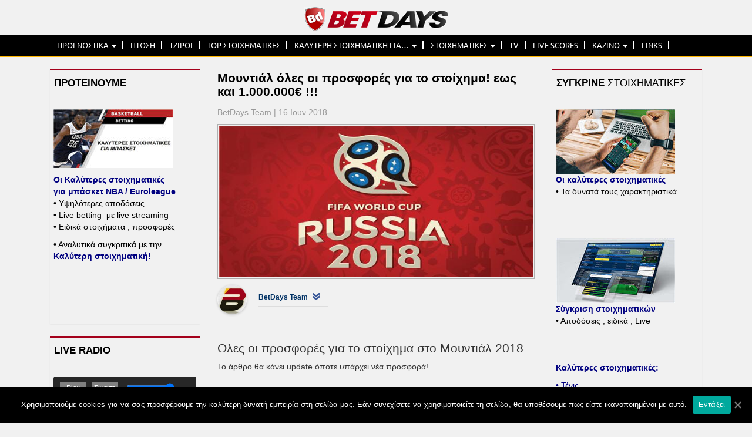

--- FILE ---
content_type: text/html; charset=UTF-8
request_url: https://www.betdays.com/prosfores-stoixima-mundial-2018/
body_size: 110993
content:
<!DOCTYPE html>
<!--[if lt IE 7]>  <html class="no-js lt-ie9 lt-ie8 lt-ie7" lang="el"
itemscope 
itemtype="http://schema.org/Article" 
prefix="og: http://ogp.me/ns#" > <![endif]-->
<!--[if IE 7]>     <html class="no-js lt-ie9 lt-ie8" lang="el"
itemscope 
itemtype="http://schema.org/Article" 
prefix="og: http://ogp.me/ns#" > <![endif]-->
<!--[if IE 8]>     <html class="no-js lt-ie9" lang="el"
itemscope 
itemtype="http://schema.org/Article" 
prefix="og: http://ogp.me/ns#" > <![endif]-->
<!--[if gt IE 8]><!--> <html class="no-js" lang="el"
itemscope 
itemtype="http://schema.org/Article" 
prefix="og: http://ogp.me/ns#" > <!--<![endif]-->
<head>
<meta charset="UTF-8">
<meta http-equiv="X-UA-Compatible" content="IE=edge,chrome=1">
<title>Μουντιάλ 2018 όλες οι προσφορές για το στοίχημα!  | Betdays.com</title>
<meta name="viewport" content="width=device-width">
<link rel="profile" href="https://gmpg.org/xfn/11">
<link rel="pingback" href="https://www.betdays.com/xmlrpc.php">
<link href='https://fonts.googleapis.com/css?family=Roboto&subset=latin,greek,greek-ext' rel='stylesheet' type='text/css'>
<!--[if gte IE 9]>
<style type="text/css">
.gradient {
filter: none;
}
</style>
<![endif]-->
<!--wordpress head-->
<style>#main-column .page {
overflow: auto;}</style>
<!-- Open Graph Meta Tags generated by MashShare 3.7.8 - https://mashshare.net -->
<meta property="og:type" content="article" /> 
<meta property="og:title" content="Μουντιάλ όλες οι προσφορές για το στοίχημα!  εως και 1.000.000€ !!!" />
<meta property="og:description" content="Ολες οι προσφορές για το στοίχημα στο Μουντιάλ μαζεμένες από πολλές στοιχηματικές εταιρίες Stoiximan , Interwetten , Novibet , Betshop , Sportingbet , Vistabet , Winmasters και άλλες" />
<meta property="og:image" content="https://www.betdays.com/wp-content/uploads/moundial-stoixima-prosfores-bonus-eggrafis.jpg" />
<meta property="og:url" content="https://www.betdays.com/prosfores-stoixima-mundial-2018/" />
<meta property="og:site_name" content="Betdays.com" />
<meta property="article:publisher" content="https://www.betdays.com/go/Facebook" />
<meta property="article:published_time" content="2018-06-16T12:37:29+00:00" />
<meta property="article:modified_time" content="2021-08-19T12:22:54+00:00" />
<meta property="og:updated_time" content="2021-08-19T12:22:54+00:00" />
<!-- Open Graph Meta Tags generated by MashShare 3.7.8 - https://www.mashshare.net -->
<!-- Twitter Card generated by MashShare 3.7.8 - https://www.mashshare.net -->
<meta property="og:image:width" content="600" />
<meta property="og:image:height" content="290" />
<meta name="twitter:card" content="summary_large_image">
<meta name="twitter:title" content="Μουντιάλ όλες οι προσφορές για το στοίχημα!  εως και 1.000.000€ !!!">
<meta name="twitter:description" content="Ολες οι προσφορές για το στοίχημα στο Μουντιάλ μαζεμένες από πολλές στοιχηματικές εταιρίες Stoiximan , Interwetten , Novibet , Betshop , Sportingbet , Vistabet , Winmasters και άλλες">
<meta name="twitter:image" content="https://www.betdays.com/wp-content/uploads/moundial-stoixima-prosfores-bonus-eggrafis.jpg">
<meta name="twitter:site" content="@Betdays">
<!-- Twitter Card generated by MashShare 3.7.8 - https://www.mashshare.net -->
<!-- All in One SEO Pack 2.3.9.2 by Michael Torbert of Semper Fi Web Designob_start_detected [-1,-1] -->
<meta name="description"  content="Ολες οι προσφορές για το στοίχημα στο Μουντιάλ μαζεμένες από πολλές στοιχηματικές εταιρίες Stoiximan , Interwetten , Novibet , Goalbet , Betshop , Spor" />
<meta name="keywords" itemprop="keywords" content="interwetten,interwetten Προσφορές,moundial bonus eggrafis,mundial bonus eggrafis,novibet bet royale,novibet Προσφορές,stoiximan,stoiximan 1.000.000,stoiximan seri,stoiximan προσφορες,Διαγωνισμοί στοίχημα,Μουντιαλ μπονους,Μπονους εγγραφης,slider,Προγνωστικά Στοιχήματος σήμερα – Ημερήσιες Προβλέψεις &amp; Σημεία με value ✅,Στοιχηματικές | Προσφορές | Αδειες,Στρατηγικές Στοιχήματος" />
<link rel="canonical" href="https://www.betdays.com/prosfores-stoixima-mundial-2018/" />
<meta property="og:title" content="Μουντιάλ 2018 όλες οι προσφορές για το στοίχημα!  | Betdays.com" />
<meta property="og:type" content="article" />
<meta property="og:url" content="https://www.betdays.com/prosfores-stoixima-mundial-2018/" />
<meta property="og:image" content="https://www.betdays.com/wp-content/uploads/moundial-stoixima-prosfores-bonus-eggrafis.jpg" />
<meta property="og:site_name" content="Betdays.com" />
<meta property="og:description" content="Ολες οι προσφορές για το στοίχημα στο Μουντιάλ μαζεμένες από πολλές στοιχηματικές εταιρίες Stoiximan , Interwetten , Novibet , Goalbet , Betshop , Sportingbet , Vistabet , Winmasters και άλλες" />
<meta property="article:published_time" content="2018-06-16T12:37:29Z" />
<meta property="article:modified_time" content="2021-08-19T12:22:54Z" />
<meta name="twitter:card" content="summary" />
<meta name="twitter:title" content="Μουντιάλ 2018 όλες οι προσφορές για το στοίχημα!  | Betdays.com" />
<meta name="twitter:description" content="Ολες οι προσφορές για το στοίχημα στο Μουντιάλ μαζεμένες από πολλές στοιχηματικές εταιρίες Stoiximan , Interwetten , Novibet , Goalbet , Betshop , Sportingbet , Vistabet , Winmasters και άλλες" />
<meta name="twitter:image" content="https://www.betdays.com/wp-content/uploads/moundial-stoixima-prosfores-bonus-eggrafis.jpg" />
<meta itemprop="image" content="https://www.betdays.com/wp-content/uploads/moundial-stoixima-prosfores-bonus-eggrafis.jpg" />
<script>
(function(i,s,o,g,r,a,m){i['GoogleAnalyticsObject']=r;i[r]=i[r]||function(){
(i[r].q=i[r].q||[]).push(arguments)},i[r].l=1*new Date();a=s.createElement(o),
m=s.getElementsByTagName(o)[0];a.async=1;a.src=g;m.parentNode.insertBefore(a,m)
})(window,document,'script','//www.google-analytics.com/analytics.js','ga');
ga('create', 'UA-15438482-1', 'auto');
ga('send', 'pageview');
</script>
<!-- /all in one seo pack -->
<link rel="alternate" type="application/rss+xml" title="Κανάλι RSS &raquo; Betdays.com" href="https://www.betdays.com/feed/" />
<link rel="alternate" type="application/rss+xml" title="Κανάλι σχολίων &raquo; Betdays.com" href="https://www.betdays.com/comments/feed/" />
<script type="text/javascript">
window._wpemojiSettings = {"baseUrl":"https:\/\/s.w.org\/images\/core\/emoji\/72x72\/","ext":".png","source":{"concatemoji":"https:\/\/www.betdays.com\/wp-includes\/js\/wp-emoji-release.min.js?ver=4.2.22"}};
!function(a,b,c){function d(a){var c=b.createElement("canvas"),d=c.getContext&&c.getContext("2d");return d&&d.fillText?(d.textBaseline="top",d.font="600 32px Arial","flag"===a?(d.fillText(String.fromCharCode(55356,56812,55356,56807),0,0),c.toDataURL().length>3e3):(d.fillText(String.fromCharCode(55357,56835),0,0),0!==d.getImageData(16,16,1,1).data[0])):!1}function e(a){var c=b.createElement("script");c.src=a,c.type="text/javascript",b.getElementsByTagName("head")[0].appendChild(c)}var f,g;c.supports={simple:d("simple"),flag:d("flag")},c.DOMReady=!1,c.readyCallback=function(){c.DOMReady=!0},c.supports.simple&&c.supports.flag||(g=function(){c.readyCallback()},b.addEventListener?(b.addEventListener("DOMContentLoaded",g,!1),a.addEventListener("load",g,!1)):(a.attachEvent("onload",g),b.attachEvent("onreadystatechange",function(){"complete"===b.readyState&&c.readyCallback()})),f=c.source||{},f.concatemoji?e(f.concatemoji):f.wpemoji&&f.twemoji&&(e(f.twemoji),e(f.wpemoji)))}(window,document,window._wpemojiSettings);
</script>
<style type="text/css">
img.wp-smiley,
img.emoji {
display: inline !important;
border: none !important;
box-shadow: none !important;
height: 1em !important;
width: 1em !important;
margin: 0 .07em !important;
vertical-align: -0.1em !important;
background: none !important;
padding: 0 !important;
}
</style>
<!-- <link rel='stylesheet' id='radio-style-css'  href='https://www.betdays.com/wp-content/plugins/codescar-radio-widget/radio-style.css?ver=4.2.22' type='text/css' media='all' /> -->
<!-- <link rel='stylesheet' id='advpsStyleSheet-css'  href='https://www.betdays.com/wp-content/plugins/advanced-post-slider/advps-style.css?ver=4.2.22' type='text/css' media='all' /> -->
<!-- <link rel='stylesheet' id='awd-style-css'  href='https://www.betdays.com/wp-content/plugins/aryo-widget-device/assets/css/style.css?ver=4.2.22' type='text/css' media='all' /> -->
<!-- <link rel='stylesheet' id='elm-owl-css-css'  href='https://www.betdays.com/wp-content/plugins/content-randomizer/assets/css/owl.carousel.min.css?ver=4.2.22' type='text/css' media='all' /> -->
<!-- <link rel='stylesheet' id='cookie-notice-front-css'  href='https://www.betdays.com/wp-content/plugins/cookie-notice/css/front.min.css?ver=4.2.22' type='text/css' media='all' /> -->
<!-- <link rel='stylesheet' id='mashsb-styles-css'  href='https://www.betdays.com/wp-content/plugins/mashsharer/assets/css/mashsb.min.css?ver=3.7.8' type='text/css' media='all' /> -->
<link rel="stylesheet" type="text/css" href="//www.betdays.com/wp-content/cache/wpfc-minified/f5wdwvc6/h6du4.css" media="all"/>
<style id='mashsb-styles-inline-css' type='text/css'>
.mashsb-count {color:#0f71b8;}@media only screen and (min-width:568px){.mashsb-buttons a {min-width: 177px;}}
</style>
<!-- <link rel='stylesheet' id='uaf_client_css-css'  href='https://www.betdays.com/wp-content/uploads/useanyfont/uaf.css?ver=1593086458' type='text/css' media='all' /> -->
<!-- <link rel='stylesheet' id='bootstrap-style-css'  href='https://www.betdays.com/wp-content/themes/bootstrap-basic/css/bootstrap.min.css?ver=4.2.22' type='text/css' media='all' /> -->
<!-- <link rel='stylesheet' id='bootstrap-theme-style-css'  href='https://www.betdays.com/wp-content/themes/bootstrap-basic/css/bootstrap-theme.min.css?ver=4.2.22' type='text/css' media='all' /> -->
<!-- <link rel='stylesheet' id='fontawesome-style-css'  href='https://www.betdays.com/wp-content/themes/bootstrap-basic/css/font-awesome.min.css?ver=4.2.22' type='text/css' media='all' /> -->
<!-- <link rel='stylesheet' id='main-style-css'  href='https://www.betdays.com/wp-content/themes/bootstrap-basic/css/main.css?ver=4.2.22' type='text/css' media='all' /> -->
<!-- <link rel='stylesheet' id='circle-style-css'  href='https://www.betdays.com/wp-content/themes/bootstrap-basic/css/jquery.circliful.css?ver=4.2.22' type='text/css' media='all' /> -->
<!-- <link rel='stylesheet' id='bootstrap-basic-style-css'  href='https://www.betdays.com/wp-content/themes/bootstrap-basic/style.css?ver=4.2.22' type='text/css' media='all' /> -->
<!-- <link rel='stylesheet' id='tablepress-default-css'  href='https://www.betdays.com/wp-content/plugins/tablepress/css/default.min.css?ver=1.6.1' type='text/css' media='all' /> -->
<!-- <link rel='stylesheet' id='mc4wp-form-themes-css'  href='https://www.betdays.com/wp-content/plugins/mailchimp-for-wp/assets/css/form-themes.min.css?ver=4.7' type='text/css' media='all' /> -->
<script>if (document.location.protocol != "https:") {document.location = document.URL.replace(/^http:/i, "https:");}</script><script src='//www.betdays.com/wp-content/cache/wpfc-minified/qj1mte6a/h6du4.js' type="text/javascript"></script>
<!-- <script type='text/javascript' src='https://www.betdays.com/wp-includes/js/jquery/jquery.js?ver=1.11.2'></script> -->
<!-- <script type='text/javascript' src='https://www.betdays.com/wp-includes/js/jquery/jquery-migrate.min.js?ver=1.2.1'></script> -->
<!-- <script type='text/javascript' src='https://www.betdays.com/wp-content/plugins/codescar-radio-widget/radio-js.js?ver=4.2.22'></script> -->
<!-- <script type='text/javascript' src='https://www.betdays.com/wp-content/plugins/advanced-post-slider/js/advps.frnt.script.js?ver=4.2.22'></script> -->
<!-- <script type='text/javascript' src='https://www.betdays.com/wp-content/plugins/advanced-post-slider/bxslider/jquery.bxslider.min.js?ver=4.2.22'></script> -->
<script type='text/javascript'>
/* <![CDATA[ */
var cnArgs = {"ajaxUrl":"https:\/\/www.betdays.com\/wp-admin\/admin-ajax.php","nonce":"e9ed5b45b9","hideEffect":"fade","position":"bottom","onScroll":"0","onScrollOffset":"100","onClick":"0","cookieName":"cookie_notice_accepted","cookieTime":"15811200","cookieTimeRejected":"2592000","cookiePath":"\/","cookieDomain":"","redirection":"0","cache":"0","refuse":"0","revokeCookies":"0","revokeCookiesOpt":"automatic","secure":"1","coronabarActive":"0"};
/* ]]> */
</script>
<script src='//www.betdays.com/wp-content/cache/wpfc-minified/lbdfm8sl/h6du4.js' type="text/javascript"></script>
<!-- <script type='text/javascript' src='https://www.betdays.com/wp-content/plugins/cookie-notice/js/front.min.js?ver=1.3.2'></script> -->
<!-- <script type='text/javascript' src='https://www.betdays.com/wp-content/themes/bootstrap-basic/js/vendor/modernizr.min.js?ver=4.2.22'></script> -->
<!-- <script type='text/javascript' src='https://www.betdays.com/wp-content/themes/bootstrap-basic/js/vendor/respond.min.js?ver=4.2.22'></script> -->
<!-- <script type='text/javascript' src='https://www.betdays.com/wp-content/themes/bootstrap-basic/js/vendor/html5shiv.js?ver=4.2.22'></script> -->
<!-- <script type='text/javascript' src='https://www.betdays.com/wp-content/themes/bootstrap-basic/js/vendor/bootstrap.min.js?ver=4.2.22'></script> -->
<!-- <script type='text/javascript' src='https://www.betdays.com/wp-content/themes/bootstrap-basic/js/main.js?ver=4.2.22'></script> -->
<!-- <script type='text/javascript' src='https://www.betdays.com/wp-content/themes/bootstrap-basic/js/jquery.circliful.min.js?ver=4.2.22'></script> -->
<link rel="EditURI" type="application/rsd+xml" title="RSD" href="https://www.betdays.com/xmlrpc.php?rsd" />
<link rel="wlwmanifest" type="application/wlwmanifest+xml" href="https://www.betdays.com/wp-includes/wlwmanifest.xml" /> 
<link rel='prev' title='Vistabet Live Streaming' href='https://www.betdays.com/vistabet-live-streaming/' />
<link rel='next' title='Το Seri επέστρεψε και μοιράζει 100.000€ δωρεάν κάθε μήνα!' href='https://www.betdays.com/stoiximan-seri/' />
<meta name="generator" content="WordPress 4.2.22" />
<link rel='shortlink' href='https://www.betdays.com/?p=52122' />
<!-- StarBox - the Author Box for Humans 3.4.2, visit: http://wordpress.org/plugins/starbox/ -->
<meta property="article:author" content="https://www.betdays.com/go/Facebook" />
<!-- /StarBox - the Author Box for Humans -->
<!-- <link rel='stylesheet' id='ABHfrontend.min.css-css'  href='https://www.betdays.com/wp-content/plugins/starbox//themes/drop-down/css/frontend.min.css?ver=3.4.2' type='text/css' media='all' /> -->
<script>if (document.location.protocol != "https:") {document.location = document.URL.replace(/^http:/i, "https:");}</script><script src='//www.betdays.com/wp-content/cache/wpfc-minified/la9d0y0z/h6e4x.js' type="text/javascript"></script>
<!-- <script type='text/javascript' src='https://www.betdays.com/wp-content/plugins/starbox//themes/drop-down/js/frontend.min.js?ver=3.4.2'></script> -->
<!-- <link rel='stylesheet' id='ABHhidedefault.min.css-css'  href='https://www.betdays.com/wp-content/plugins/starbox//themes/admin/css/hidedefault.min.css?ver=3.4.2' type='text/css' media='all' /> -->
<link rel="stylesheet" type="text/css" href="//www.betdays.com/wp-content/cache/wpfc-minified/2p6bvkmu/h6e4x.css" media="all"/>
<meta name="TagPages" content="1.64"/>
<link rel="apple-touch-icon" sizes="57x57" href="/wp-content/uploads/fbrfg/apple-touch-icon-57x57.png">
<link rel="apple-touch-icon" sizes="60x60" href="/wp-content/uploads/fbrfg/apple-touch-icon-60x60.png">
<link rel="icon" type="image/png" href="/wp-content/uploads/fbrfg/favicon-32x32.png" sizes="32x32">
<link rel="icon" type="image/png" href="/wp-content/uploads/fbrfg/favicon-16x16.png" sizes="16x16">
<link rel="manifest" href="/wp-content/uploads/fbrfg/manifest.json">
<link rel="shortcut icon" href="/wp-content/uploads/fbrfg/favicon.ico">
<meta name="apple-mobile-web-app-title" content="betdays">
<meta name="application-name" content="betdays">
<meta name="msapplication-TileColor" content="#da532c">
<meta name="msapplication-config" content="/wp-content/uploads/fbrfg/browserconfig.xml">
<meta name="theme-color" content="#ffffff"><style type="text/css">/* Mailchimp for WP - Checkbox Styles */
.mc4wp-checkbox-wp-registration-form {
clear: both;
display: block;
position: static;
width: auto; }
.mc4wp-checkbox-wp-registration-form input {
float: none;
width: auto;
position: static;
margin: 0 6px 0 0;
padding: 0;
vertical-align: middle;
display: inline-block !important;
max-width: 21px;
-webkit-appearance: checkbox; }
.mc4wp-checkbox-wp-registration-form label {
float: none;
display: block;
cursor: pointer;
width: auto;
position: static;
margin: 0 0 16px 0; }
</style><meta name="generator" content="Powered by Visual Composer - drag and drop page builder for WordPress."/>
<!--[if IE 8]><link rel="stylesheet" type="text/css" href="https://www.betdays.com/wp-content/plugins/js_composer/assets/css/vc-ie8.css" media="screen"><![endif]-->	<!-- Google tag (gtag.js) -->
<script async src="https://www.googletagmanager.com/gtag/js?id=G-KHLZ0KDRVK"></script>
<script>
window.dataLayer = window.dataLayer || [];
function gtag(){dataLayer.push(arguments);}
gtag('js', new Date());
gtag('config', 'G-KHLZ0KDRVK');
</script>        
</head>
<body data-rsssl=1 class="single single-post postid-52122 single-format-standard cookies-not-set wpb-js-composer js-comp-ver-4.4.2 vc_responsive">
<header role="banner">
<div class="row row-with-vspace site-branding top-head">
<div class="container head">
<div class="col-md-4 col-xs-12">
<div>
<div id="text-70" class="widget-odd widget-last widget-first widget-1 widget widget_text">			<div class="textwidget"></div>
</div>  
</div>
</div>
<div class="col-md-4 col-xs-12 site-title">
<div class='site-logo'>
<a href="https://www.betdays.com/" title="Betdays.com" rel="home"><img src='https://www.betdays.com/wp-content/uploads/BETDAYS-LOGO.png' alt='Betdays.com'></a>
</div>
</div>
<div class="col-md-4 col-xs-12 page-header-top-right">
<div class="sr-only">
<a href="#content" title="Skip to content">Skip to content</a>
</div>
<div class="pull-right">
<div class="awd-hidden-desktop"><div id="text-39" class="widget-odd widget-last widget-first widget-1 widget widget_text">			<div class="textwidget"><p><iframe allowtransparency="true" scrolling="no" src="//platform.twitter.com/widgets/follow_button.html?screen_name=BetDays&amp;show_count=false" style="width:135px; height:20px;" frameborder="0"></iframe>
<a href="https://www.betdays.com/go/Facebook" target="_blank"><img class="alignright size-full wp-image-813" src="https://www.betdays.com/wp-content/uploads/facebook-follow-fb-group.gif" alt="Betdays facebook" width="135" height="21" /></a></p></div>
</div></div> 
</div>
</div><!--.site-branding-->
</div>
</div>
<div class="row main-navigation">
<div class="col-md-12">
<nav id="sticky" class="navbar navbar-inverse" role="navigation">
<div class="container">
<div class="navbar-header">
<button type="button" class="navbar-toggle" data-toggle="collapse" data-target=".navbar-primary-collapse">
<span class="sr-only">Toggle navigation</span>
<i class="fa fa-bars"></i> <span style="color:white">Menu</span>
</button>
</div>
<div class="collapse navbar-collapse navbar-primary-collapse">
<ul id="menu-main" class="nav navbar-nav"><li id="menu-item-10435" class="menu-item menu-item-type-custom menu-item-object-custom menu-item-has-children menu-item-10435 dropdown" data-dropdown="dropdown"><a class="dropdown-toggle" data-toggle="dropdown">ΠΡΟΓΝΩΣΤΙΚΑ <span class="caret"></span> </a>
<ul class="sub-menu dropdown-menu">
<li id="menu-item-449" class="menu-item menu-item-type-custom menu-item-object-custom menu-item-449"><a href="https://www.betdays.com/prognostika-stoiximatos-simera/">ΟΙ TIPSTERS ΠΡΟΤΕΙΝΟΥΝ</a></li>
<li id="menu-item-450" class="menu-item menu-item-type-custom menu-item-object-custom menu-item-450"><a href="https://www.betdays.com/category/prognostika-stoiximatos/">ΟΛΑ ΤΑ ΠΡΟΓΝΩΣΤΙΚΑ</a></li>
<li id="menu-item-103490" class="menu-item menu-item-type-custom menu-item-object-custom menu-item-103490"><a href="https://www.betdays.com/category/prognostika-stoiximatos/triades-stoixima-paroli/">ΤΡΙΑΔΕΣ / ΠΑΡΟΛΙ</a></li>
<li id="menu-item-105834" class="menu-item menu-item-type-custom menu-item-object-custom menu-item-105834"><a>&#8212; ΠΡΟΓΝΩΣΤΙΚΑ ΣΑΒΒΑΤΟΚΥΡΙΑΚΟΥ &#8212;</a></li>
<li id="menu-item-90030" class="menu-item menu-item-type-custom menu-item-object-custom menu-item-90030"><a href="https://www.betdays.com/category/prognostika-stoiximatos/prognostika-nterbi/">ΝΤΕΡΜΠΙ</a></li>
<li id="menu-item-90029" class="menu-item menu-item-type-custom menu-item-object-custom menu-item-90029"><a href="https://www.betdays.com/category/prognostika-stoiximatos/prognostika-isopalies/">ΙΣΟΠΑΛΙΕΣ</a></li>
<li id="menu-item-90032" class="menu-item menu-item-type-custom menu-item-object-custom menu-item-90032"><a href="https://www.betdays.com/category/prognostika-stoiximatos/prognostika-systima-4-5-6/">ΣΥΣΤΗΜΑ 4-5-6</a></li>
<li id="menu-item-90027" class="menu-item menu-item-type-custom menu-item-object-custom menu-item-90027"><a href="https://www.betdays.com/category/prognostika-stoiximatos/prognostika-over-under/">OVER / UNDER</a></li>
<li id="menu-item-90028" class="menu-item menu-item-type-custom menu-item-object-custom menu-item-90028"><a href="https://www.betdays.com/category/prognostika-stoiximatos/prognostika-goal-no-goal/">GOAL NO GOAL</a></li>
<li id="menu-item-10434" class="menu-item menu-item-type-custom menu-item-object-custom menu-item-10434"><a href="https://www.betdays.com/category/prognostika-stoiximatos/mpompa-prognostika/">Η ΜΠΟΜΠΑ ΤΟΥ ΣΚ</a></li>
<li id="menu-item-90031" class="menu-item menu-item-type-custom menu-item-object-custom menu-item-90031"><a href="https://www.betdays.com/category/prognostika-stoiximatos/imixrono-teliko-prognostika/">ΗΜΙΧΡΟΝΟ ΤΕΛΙΚΟ</a></li>
<li id="menu-item-90131" class="menu-item menu-item-type-custom menu-item-object-custom menu-item-90131"><a href="https://www.betdays.com/category/prognostika-stoiximatos/prognostika-stoiximatos-ellada-agglia-ispania/">ΕΛΛΑΔΑ , ΑΓΓΛΙΑ , ΙΣΠΑΝΙΑ</a></li>
<li id="menu-item-131602" class="menu-item menu-item-type-custom menu-item-object-custom menu-item-131602"><a>&#8212;&#8212;&#8212;&#8212;&#8212;&#8212;&#8212;&#8212;&#8212;&#8212;&#8212;&#8212;&#8211;</a></li>
<li id="menu-item-8075" class="menu-item menu-item-type-custom menu-item-object-custom menu-item-8075"><a href="https://www.betdays.com/category/prognostika-stoiximatos/basket-nba-prognostika/">ΜΠΑΣΚΕΤ / NBA</a></li>
<li id="menu-item-105833" class="menu-item menu-item-type-custom menu-item-object-custom menu-item-105833"><a href="https://www.betdays.com/stratigikes-gia-to-stoixima/">ΣΤΡΑΤΗΓΙΚΕΣ ΣΤΟΙΧΗΜΑΤΟΣ</a></li>
</ul>
</li>
<li id="menu-item-368" class="menu-item menu-item-type-post_type menu-item-object-page menu-item-368"><a title="ΠΤΩΣΗ ΑΠΟΔΟΣΕΩΝ" href="https://www.betdays.com/ptosi-apodoseon/">ΠΤΩΣΗ</a></li>
<li id="menu-item-373" class="menu-item menu-item-type-post_type menu-item-object-page menu-item-373"><a title="ΤΖΙΡΟΙ ΣΤΟΙΧΗΜΑ" href="https://www.betdays.com/tziroi-stoixima/">ΤΖΙΡΟΙ</a></li>
<li id="menu-item-6395" class="menu-item menu-item-type-custom menu-item-object-custom menu-item-6395"><a href="https://www.betdays.com/oi-kalyteres-stoiximatikes-etairies/">TOP ΣΤΟΙΧΗΜΑΤΙΚΕΣ</a></li>
<li id="menu-item-109286" class="menu-item menu-item-type-custom menu-item-object-custom menu-item-has-children menu-item-109286 dropdown" data-dropdown="dropdown"><a class="dropdown-toggle" data-toggle="dropdown">ΚΑΛΥΤΕΡΗ ΣΤΟΙΧΗΜΑΤΙΚΗ ΓΙΑ&#8230; <span class="caret"></span> </a>
<ul class="sub-menu dropdown-menu">
<li id="menu-item-109289" class="menu-item menu-item-type-custom menu-item-object-custom menu-item-109289"><a href="https://www.betdays.com/stoiximatikes-eteries-me-cashout/">CASH OUT</a></li>
<li id="menu-item-109292" class="menu-item menu-item-type-custom menu-item-object-custom menu-item-109292"><a href="https://www.betdays.com/oria-ton-book-se-pies-periptosis-mpenoun-ke-pos-mporite-na-ta-apofigete/">ΥΨΗΛΑ ΟΡΙΑ</a></li>
<li id="menu-item-109294" class="menu-item menu-item-type-custom menu-item-object-custom menu-item-109294"><a href="https://www.betdays.com/stoiximatikes-live-betting/">LIVE BETTING</a></li>
<li id="menu-item-109287" class="menu-item menu-item-type-custom menu-item-object-custom menu-item-109287"><a href="https://www.betdays.com/sport-live-streaming/">LIVE STREAMING</a></li>
<li id="menu-item-132941" class="menu-item menu-item-type-custom menu-item-object-custom menu-item-132941"><a>&#8212;&#8212;&#8212;&#8212;&#8212;&#8212;&#8212;&#8212;&#8212;&#8212;&#8212;&#8212;&#8211;</a></li>
<li id="menu-item-109563" class="menu-item menu-item-type-custom menu-item-object-custom menu-item-109563"><a href="https://www.betdays.com/oi-kalyteres-stoiximatikes-etairies/">TOP 5 ΣΤΟΙΧΗΜΑΤΙΚΕΣ</a></li>
<li id="menu-item-6418" class="menu-item menu-item-type-custom menu-item-object-custom menu-item-6418"><a href="https://www.betdays.com/sigrisi-stoiximatikon-eterion-oi-kaliteres-stoiximatikes-eteries/">ΣΥΓΚΡΙΝΕ ΣΤΟΙΧΗΜΑΤΙΚΕΣ</a></li>
<li id="menu-item-132942" class="menu-item menu-item-type-custom menu-item-object-custom menu-item-132942"><a>&#8212;&#8212;&#8212;&#8212;&#8212;&#8212;&#8212;&#8212;&#8212;&#8212;&#8212;&#8212;&#8211;</a></li>
<li id="menu-item-109301" class="menu-item menu-item-type-custom menu-item-object-custom menu-item-109301"><a href="https://www.betdays.com/kaliteri-stoiximatiki-gia-tenis/">ΤΕΝΙΣ</a></li>
<li id="menu-item-109290" class="menu-item menu-item-type-custom menu-item-object-custom menu-item-109290"><a href="https://www.betdays.com/kalyteres-stoiximatikes-basket/">ΜΠΑΣΚΕΤ</a></li>
<li id="menu-item-109295" class="menu-item menu-item-type-custom menu-item-object-custom menu-item-109295"><a href="https://www.betdays.com/stoiximatikes-eteries-me-g-ethniki/">ΜΙΚΡΕΣ ΚΑΤΗΓΟΡΙΕΣ</a></li>
<li id="menu-item-109293" class="menu-item menu-item-type-custom menu-item-object-custom menu-item-109293"><a href="https://www.betdays.com/ta-kalitera-casino/">LIVE CASINO</a></li>
<li id="menu-item-109297" class="menu-item menu-item-type-custom menu-item-object-custom menu-item-109297"><a href="https://www.betdays.com/oi-kaliteres-nomimes-etairies-poker/">ΠΟΚΕΡ</a></li>
</ul>
</li>
<li id="menu-item-2512" class="menu-item menu-item-type-custom menu-item-object-custom menu-item-has-children menu-item-2512 dropdown" data-dropdown="dropdown"><a class="dropdown-toggle" data-toggle="dropdown">ΣΤΟΙΧΗΜΑΤΙΚΕΣ <span class="caret"></span> </a>
<ul class="sub-menu dropdown-menu">
<li id="menu-item-70827" class="menu-item menu-item-type-custom menu-item-object-custom menu-item-70827"><a href="https://www.betdays.com/bet365-bonus-eggrafis/">BET365</a></li>
<li id="menu-item-74647" class="menu-item menu-item-type-custom menu-item-object-custom menu-item-74647"><a href="https://www.betdays.com/bwin-bonus-eggrafis/">BWIN</a></li>
<li id="menu-item-6414" class="menu-item menu-item-type-custom menu-item-object-custom menu-item-6414"><a href="https://www.betdays.com/Novibet-bonus-eggrafis/">NOVIBET</a></li>
<li id="menu-item-126202" class="menu-item menu-item-type-custom menu-item-object-custom menu-item-126202"><a href="https://www.betdays.com/Betsson-review/">BETSSON</a></li>
<li id="menu-item-90541" class="menu-item menu-item-type-custom menu-item-object-custom menu-item-90541"><a href="https://www.betdays.com/pamestoixima-review/">PAMESTOIXIMA</a></li>
<li id="menu-item-24927" class="menu-item menu-item-type-custom menu-item-object-custom menu-item-24927"><a href="https://www.betdays.com/Vistabet-bonus-eggrafis/">VISTABET</a></li>
<li id="menu-item-45648" class="menu-item menu-item-type-custom menu-item-object-custom menu-item-45648"><a href="https://www.betdays.com/Winmasters-bonus-eggrafis/">WINMASTERS</a></li>
<li id="menu-item-6409" class="menu-item menu-item-type-custom menu-item-object-custom menu-item-6409"><a href="https://www.betdays.com/Sportingbet-bonus-eggrafis/">SPORTINGBET</a></li>
<li id="menu-item-132939" class="menu-item menu-item-type-custom menu-item-object-custom menu-item-132939"><a>&#8212;&#8212;&#8212;&#8212;&#8212;&#8212;&#8212;&#8212;&#8212;&#8212;&#8212;&#8212;&#8211;</a></li>
<li id="menu-item-132938" class="menu-item menu-item-type-custom menu-item-object-custom menu-item-132938"><a href="https://www.betdays.com/sigrisi-stoiximatikon-eterion-oi-kaliteres-stoiximatikes-eteries/">ΣΥΓΚΡΙΣΗ</a></li>
<li id="menu-item-132940" class="menu-item menu-item-type-custom menu-item-object-custom menu-item-132940"><a href="https://www.betdays.com/oi-kalyteres-stoiximatikes-etairies/">TOP ΣΤΟΙΧΗΜΑΤΙΚΕΣ</a></li>
</ul>
</li>
<li id="menu-item-4247" class="menu-item menu-item-type-custom menu-item-object-custom menu-item-4247"><a href="https://www.betdays.com/athlitikes-metadoseis-simera/">TV</a></li>
<li id="menu-item-28856" class="menu-item menu-item-type-custom menu-item-object-custom menu-item-28856"><a href="https://www.betdays.com/prognostika-live-betting">LIVE SCORES</a></li>
<li id="menu-item-25452" class="menu-item menu-item-type-custom menu-item-object-custom menu-item-has-children menu-item-25452 dropdown" data-dropdown="dropdown"><a class="dropdown-toggle" data-toggle="dropdown">ΚΑΖΙΝΟ <span class="caret"></span> </a>
<ul class="sub-menu dropdown-menu">
<li id="menu-item-76008" class="menu-item menu-item-type-custom menu-item-object-custom menu-item-76008"><a href="https://www.betdays.com/ta-kalitera-casino/">ΚΑΛΥΤΕΡΑ ΚΑΖΙΝΟ LIVE</a></li>
<li id="menu-item-104943" class="menu-item menu-item-type-custom menu-item-object-custom menu-item-104943"><a href="https://www.betdays.com/nomima-online-casino-ellada/">ΝΟΜΙΜΑ CASINO LIVE</a></li>
<li id="menu-item-105450" class="menu-item menu-item-type-custom menu-item-object-custom menu-item-105450"><a href="https://www.betdays.com/pos-na-kerdiso-sto-black-jack/">ΠΩΣ ΝΑ ΚΕΡΔΙΣΩ ΣΤΟ BLACK JACK</a></li>
<li id="menu-item-105451" class="menu-item menu-item-type-custom menu-item-object-custom menu-item-105451"><a href="https://www.betdays.com/pos-na-kerdiso-stin-rouleta/">ΠΩΣ ΝΑ ΚΕΡΔΙΣΩ ΣΤΗΝ ΡΟΥΛΕΤΑ</a></li>
<li id="menu-item-105607" class="menu-item menu-item-type-custom menu-item-object-custom menu-item-105607"><a href="https://www.betdays.com/virtual-sports-stoixima/">VIRTUAL SPORTS</a></li>
<li id="menu-item-75197" class="menu-item menu-item-type-custom menu-item-object-custom menu-item-75197"><a href="https://www.betdays.com/oi-kaliteres-nomimes-etairies-poker/">ΠΟΚΕΡ</a></li>
</ul>
</li>
<li id="menu-item-21154" class="menu-item menu-item-type-custom menu-item-object-custom menu-item-21154"><a href="https://www.betdays.com/best-greek-bet-stoixima-sites/">LINKS</a></li>
</ul> 
</div><!--.navbar-collapse-->
</div>  
</nav>
</div>
</div><!--.main-navigation-->
</header>
<div class="container page-container">
<div id="content" class="row row-with-vspace site-content">
<div class="col-md-3" id="sidebar-left">
<div class="awd-visible-desktop"><div id="randomizer_widget-4" class="widget-odd widget-first widget-1 panel panel-default widget widget_randomizer_widget"><div class="inner-p"><div class="panel-heading"><h3 class="widget-title"><b>ΠΡΟΤΕΙΝΟΥΜΕ</b> </h3></div></div><div class="oxy"><p><a href="https://www.betdays.com/kalyteres-stoiximatikes-basket/"><img class="alignnone wp-image-73582 size-full" src="https://www.betdays.com/wp-content/uploads/kaliteres-stoiximatikes-basket.jpg" alt="καλύτερες στοιχηματικές για μπάσκετ NBA Euroleague" width="203" height="100" /></a></p><p><span style="color: #000080;"><strong>Οι Καλύτερες στοιχηματικές<br />για μπάσκετ NBA / Euroleague</strong></span><br /><span style="color: #000000;"><span class="st">• Υψηλότερες αποδόσεις</span></span><br /><span style="color: #000000;"><span class="st">• Live betting  με live streaming</span></span><br /><span style="color: #000000;"><span class="st">• Ειδικά στοιχήματα</span> , προσφορές<br /></span></p><p><span style="color: #000000;"><span class="st">• Αναλυτικά συγκριτικά με την</span><br /><span style="text-decoration: underline;"><span style="color: #000080; text-decoration: underline;"><strong><a style="color: #000080; text-decoration: underline;" href="https://www.betdays.com/kalyteres-stoiximatikes-basket/">Καλύτερη στοιχηματική!</a></strong></span></span><br /></span></p><p>&nbsp;</p><p>&nbsp;</p><p>&nbsp;</p></div></div></div><div class="awd-visible-desktop"><div id="codescar_radio_widget-3" class="widget-even widget-2 panel panel-default widget widget_codescar_radio_widget"><div class="inner-p"><div class="panel-heading"><h3 class="widget-title"><b>LIVE RADIO</b></h3></div></div><div class="oxy">        <div class="radio-widget">
<div class="radio_block">
<audio  src="https://sportfm.live24.gr/sportfm7712" id="radio_player"
>
</audio>
<div id="radio_controls">
<div class="radio_cube">
<button type="button" id="radio_play">
Play                        </button>
<button type="button" id="radio_mute">Σίγαση</button>
</div>
<div class="radio_cube">
<input  type="range" id="radio_volume" min="0.1" max="1" step="0.1"
value="1">
</div>
</div>
</div>
<div class="radio_block">
<select id="radio_stations">
<option value="http://sportfm.live24.gr/sportfm7712" selected="selected">Nova Sport Fm</option>
<option value="http://radiostreaming.ert.gr/ert-erasport">ERA Sport</option>
<option value="http://metropolis.live24.gr:80/metropolis955thess">Metropolis</option>
<option value="https://radio.libero.fm:10750/live">Libero</option>
<option value="https://ice.greekstream.net/yellow">Yellow Radio</option>
<option value="http://i5.streams.ovh:14012/stream">Athletic Radio</option>
<option value="http://sportfm-cyprus.live24.gr:80/sportfm-cyprus">Sport Fm Cyprus</option>
</select>
</div>
</div>
</div></div></div>		<div class="awd-visible-desktop"><div id="recent-posts-3" class="widget-odd widget-3 panel panel-default widget widget_recent_entries">		<div class="inner-p"><div class="panel-heading"><h3 class="widget-title"><b>ΝΕΑ ΑΡΘΡΑ</b></h3></div></div><div class="oxy">		<ul>
<li>
<a href="https://www.betdays.com/ti-na-paixo-simera-stoixima-26-1-2/">Τι Να Παίξω Σήμερα Δευτέρα 26/1 &#8211; Προγνωστικά Στοιχήματος</a>
</li>
<li>
<a href="https://www.betdays.com/tetrapli-prosfora-xoris-katathesi-me-5250-dora/">Τετραπλή Προσφορά* χωρίς κατάθεση με 5250 Δώρα*</a>
</li>
<li>
<a href="https://www.betdays.com/athlitikes-metadoseis-simera/">Αθλητικές Μεταδόσεις σήμερα 25/1 |  Live Streaming Αγώνες Σήμερα ▶️</a>
</li>
<li>
<a href="https://www.betdays.com/prognostika-stoiximatos-simera-3/">Οι Tipsters προτείνουν για σήμερα!</a>
</li>
<li>
<a href="https://www.betdays.com/prognostika-stoiximatos-ta-derby-tou-sk-me-apodosi-42/">Τα Ντέρμπι του ΣΚ με απόδοση 42!!</a>
</li>
</ul>
</div></div></div>		<div class="awd-visible-desktop"><div id="recent-posts-2" class="widget-even widget-4 panel panel-default widget widget_recent_entries">		<div class="inner-p"><div class="panel-heading"><h3 class="widget-title"><b>ΠΡΟΓΝΩΣΤΙΚΑ</b></h3></div></div><div class="oxy">		<ul>
<li>
<a href="https://www.betdays.com/ti-na-paixo-simera-stoixima-26-1-2/">Τι Να Παίξω Σήμερα Δευτέρα 26/1 &#8211; Προγνωστικά Στοιχήματος</a>
</li>
<li>
<a href="https://www.betdays.com/tetrapli-prosfora-xoris-katathesi-me-5250-dora/">Τετραπλή Προσφορά* χωρίς κατάθεση με 5250 Δώρα*</a>
</li>
<li>
<a href="https://www.betdays.com/athlitikes-metadoseis-simera/">Αθλητικές Μεταδόσεις σήμερα 25/1 |  Live Streaming Αγώνες Σήμερα ▶️</a>
</li>
<li>
<a href="https://www.betdays.com/prognostika-stoiximatos-simera-3/">Οι Tipsters προτείνουν για σήμερα!</a>
</li>
<li>
<a href="https://www.betdays.com/prognostika-stoiximatos-ta-derby-tou-sk-me-apodosi-42/">Τα Ντέρμπι του ΣΚ με απόδοση 42!!</a>
</li>
</ul>
</div></div></div><div class="awd-visible-desktop"><div id="randomizer_widget-3" class="widget-odd widget-last widget-5 panel panel-default widget widget_randomizer_widget"><div class="inner-p"><div class="panel-heading"><h3 class="widget-title"><b>ΒΙΒΛΙΟ ΓΙΑ ΤΟ </b> ΣΤΟΙΧΗΜΑ</h3></div></div><div class="oxy"><p><a href="https://www.betdays.com/stoixima-vivlio-dorean/" target="_blank"><img class="alignnone size-full wp-image-28818" src="//www.betdays.com/wp-content/uploads/vivlio-stoixima-dorean1.jpg" alt="vivlio-stoixima-dorean" width="203" height="100" /></a></p><p><span style="color: #000080;"><strong>Στρατηγικές για το Στοίχημα!</strong></span><br /> <span style="color: #000000;">Το Betdays σας προσφέρει</span><br /><span style="text-decoration: underline;"> <span style="color: #000000; text-decoration: underline;"> δωρεάν βιβλίο για το στοίχημα!</span></span></p><p><span style="color: #000000;"> <strong>45 Σελίδες με στρατηγικές <br /> και μυστικά για το Στοίχημα.</strong></span></p><p><span style="text-decoration: underline;"><a href="https://www.betdays.com/stoixima-vivlio-dorean/"><span style="color: #000080; text-decoration: underline;"><strong>Κατέβασε το δωρεάν!</strong></span></a></span></p><p>&nbsp;</p><p>&nbsp;</p></div></div></div> 
</div>
<div class="col-md-6 content-area" id="main-column">
<main id="main" class="site-main" role="main">
<article id="post-52122" class="post-52122 post type-post status-publish format-standard has-post-thumbnail hentry category-featured category-prognostika-stoiximatos category-bookmakers-news category-stratigikes-stoixima tag-interwetten tag-interwetten-prosfores tag-moundial-bonus-eggrafis tag-mundial-bonus-eggrafis tag-novibet-bet-royale tag-novibet-prosfores tag-stoiximan tag-stoiximan-1-000-000 tag-stoiximan-seri tag-stoiximan-prosfores tag-diagonismoi-stoichima tag-mountial-mponous tag-mponous-engrafis">
<header class="entry-header">
<h1 class="page-title">Μουντιάλ όλες οι προσφορές για το στοίχημα!  εως και 1.000.000€ !!!</h1>
<div class="entry-meta">
BetDays Team | 16  Ιουν 2018		</div><!-- .entry-meta -->
</header><!-- .entry-header -->
<div style="clear:both; height:10px"></div>
<div class="entry-content">
<img width="600" height="290" src="https://www.betdays.com/wp-content/uploads/moundial-stoixima-prosfores-bonus-eggrafis.jpg" class="attachment-post-thumbnail wp-post-image" alt="Mundial stoixima prosfores bonus eggrafis μπονους εγγραφης στοιχημα" /><div style="clear:both; height:10px"></div>
<div class="abh_box abh_box_up abh_box_drop-down"><ul class="abh_tabs"> <li class="abh_about abh_active"><a href="#abh_about">About</a></li> <li class="abh_posts"><a href="#abh_posts">Latest Posts</a></li></ul><div class="abh_tab_content"><section class="vcard author abh_about_tab abh_tab" itemscope itemprop="author" itemtype="http://schema.org/Person" style="display:block"><div class="abh_image" itemscope itemtype="http://schema.org/ImageObject"><a href = "https://www.betdays.com/author/betdaysteam/" class="url" title = "BetDays Team" > <img src="https://www.betdays.com/wp-content/uploads/gravatar/betdays-80.jpg" class="photo" width="250" alt="BetDays Team" /></a > </div><div class="abh_social"> <a itemprop="sameAs" href="https://www.betdays.com/go/Facebook" title="Facebook" class="abh_facebook" target="_blank" rel="nofollow"></a><a itemprop="sameAs" href="https://twitter.com/intent/follow?original_referer=httpwww.betdays.com&screen_name=betdays&tw_p=followbutton" title="Twitter" class="abh_twitter" target="_blank" rel="nofollow"></a></div><div class="abh_text"><div class="abh_name fn name" itemprop="name" style="font-size:12px !important;"><a href="https://www.betdays.com/author/betdaysteam/" class="url">BetDays Team</a></div><div class="abh_job" style="font-size:12px !important;"></div><div class="description note abh_description" itemprop="description" style="font-size:12px !important;">Οι αρθρογράφοι του Betdays.com σας προτείνουν τα δυνατά τους προγνωστικά και σημεία για το στοίχημα.<br /><br />Με γνώμονα πάντα την μελέτη και τις σοβαρές αποδόσεις.<br />Καλή σας επιτυχία και καλά ταμεία!</div></div> </section><section class="abh_posts_tab abh_tab" ><div class="abh_image"><a href="https://www.betdays.com/author/betdaysteam/" class="url" title="BetDays Team"><img src="https://www.betdays.com/wp-content/uploads/gravatar/betdays-80.jpg" class="photo" width="250" alt="BetDays Team" /></a></div><div class="abh_social"> <ahref="https://www.betdays.com/go/Facebook" title="Facebook" class="abh_facebook" target="_blank" rel="nofollow"></a><ahref="https://twitter.com/intent/follow?original_referer=httpwww.betdays.com&screen_name=betdays&tw_p=followbutton" title="Twitter" class="abh_twitter" target="_blank" rel="nofollow"></a></div><div class="abh_text"><div class="abh_name" style="font-size:12px !important;">Latest posts by BetDays Team <span class="abh_allposts">(<a href="https://www.betdays.com/author/betdaysteam/">see all</a>)</span></div><div class="abh_description note" ><ul>				<li style="font-size:12px !important;" >					<a href="https://www.betdays.com/ti-na-paixo-simera-stoixima-26-1-2/">Τι Να Παίξω Σήμερα Δευτέρα 26/1 &#8211; Προγνωστικά Στοιχήματος</a><span> - 25 Ιανουαρίου 2026</span>				</li>				<li style="font-size:12px !important;" >					<a href="https://www.betdays.com/athlitikes-metadoseis-simera/">Αθλητικές Μεταδόσεις σήμερα 25/1 |Live Streaming Αγώνες Σήμερα ▶️</a><span> - 25 Ιανουαρίου 2026</span>				</li>				<li style="font-size:12px !important;" >					<a href="https://www.betdays.com/prognostika-stoiximatos-simera-3/">Οι Tipsters προτείνουν για σήμερα!</a><span> - 25 Ιανουαρίου 2026</span>				</li></ul></div></div> </section></div> </div><h1 class="name post-title entry-title">Ολες οι προσφορές για το στοίχημα στο Μουντιάλ 2018</h1>
<p>Το άρθρο θα κάνει update όποτε υπάρχει νέα προσφορά!</p>
<h1 class="name post-title entry-title"> </h1>
<p>&nbsp;</p>
<p>&nbsp;</p>
<h1 class="name post-title entry-title"><img class="alignnone size-full wp-image-52124" src="//www.betdays.com/wp-content/uploads/--------------------------------------------------------------------------------------------1.000.000------------------.jpg" alt="Το-Μουντιάλ-έφτασε-το-Σερί-επέστρεψε-και-μοιράζει-1.000.000€-μετρητά" width="1192" height="626" /></h1>
<h1 class="name post-title entry-title">Το Μουντιάλ έφτασε, το Σερί επέστρεψε και μοιράζει 1.000.000€ μετρητά!</h1>
<p>Τα πρωταθλήματα ολοκληρώθηκαν, οι τελικοί του Europa League και του Champions League καθήλωσαν τους ποδοσφαιρόφιλους σε όλο τον κόσμο, και ταυτόχρονα σηματοδότησαν το τέλος των συλλογικών διοργανώσεων. Φέτος, όμως, πάμε… σερί από τα εθνικά πρωταθλήματα και τις ευρωπαϊκές, και μη, διοργανώσεις, στο Παγκόσμιο Κύπελλο της Ρωσίας με τον ποδοσφαιρικό πλανήτη να είναι έτοιμος να ζήσει τη συγκίνηση του Μουντιάλ μαζί με τα κάθε λογής συναισθήματα που αυτό γεννά στους φιλάθλους.</p>
<p><strong>Φύγαμε Seri</strong><strong> για Μουντιάλ!</strong></p>
<p>Μαζί με το Μουντιάλ που έρχεται σερί, επιστρέφει και <a title="" href="https://www.betdays.com/go/Stoiximan-Seri" target="_blank" rel="nofollow noopener"><strong><u>το </u></strong><strong><u>Seri</u></strong><strong><u> Application</u></strong><strong><u> του Stoiximan</u></strong><strong><u>.gr</u></strong></a> που μαζί με την αγωνιστική δράση των αγώνων του Παγκοσμίου Κυπέλλου <strong>θα σε καθηλώσει και θα μοιράσει μέχρι 1.000.000€ μετρητά, εντελώς δωρεάν!</strong></p>
<p>&nbsp;</p>
<p>Στο συναρπαστικό αυτό παιχνίδι του<strong> Stoiximan.gr,</strong> καλείσαι να προβλέψεις σωστά μία σειρά από ενδεχόμενα που παρουσιάζονται, με στόχο να πραγματοποιήσεις το μεγαλύτερο σερί επιτυχημένων προβλέψεων απαντώντας σε μια ερώτηση σε κάθε αγώνα. Κάθε αγώνας θα περιλαμβάνει μια σειρά από διλήμματα, πάντοτε, σε λογική Σωστού/Λάθους (π.χ. Θα σκοράρει η Ρωσία και στα δύο ημίχρονα; Ναι/Όχι) και ο κάθε χρήστης καλείται να απαντήσει σε ένα για κάθε γεγονός. Επίσης, ο κάθε συμμετέχοντας μπορεί να αλλάξει το δίλημμα στο οποίο θα απαντήσει, ή και την απάντησή του στο ίδιο δίλημμα του όσες φορές θέλει μέχρι να κλειδώσει η απάντησή του, την αναγραφόμενη ώρα που υπάρχει στην εφαρμογή. Την ημέρα που το πρόγραμμα θα έχει 3 ή 4 αγώνες, θα υπάρχουν ερωτήσεις που θα αφορούν τους συγκεκριμένους αγώνες, ενώ την ημέρα που δεν υπάρχει αγώνας, θα είναι ανοιχτές οι ερωτήσεις για τον/ους επερχόμενο/ους αγώνα/ες.</p>
<p>Για να κερδίσει κάποιος το 1.000.000€ θα πρέπει να απαντήσει σωστά σε 32 Σερί διλήμματα, χωρίς να παρεμβληθεί λάθος απάντηση, ενώ αν δεν απαντήσει κάποιο από τα διλήμματα συνεχίζει κανονικά στα επόμενα. Εκτός από το μεγάλο έπαθλο του απόλυτου σερί, θα δοθούν έπαθλα για, (i) το μεγαλύτερο σερί με βάση την τελική κατάταξη (αν δεν υπάρχει το απόλυτο, πχ. 18, 24 σερί σωστές απαντήσεις κλπ.), αλλά και για (ii) τις περισσότερες σωστές προβλέψεις με βάση την κατάταξη (πχ. 40 συνολικά σωστές προβλέψεις αλλά όχι σε διαδοχική σειρά). Κάθε φορά που κάποιος συμμετέχοντας χάνει σε μία ερώτηση, ξεκινάει το σερί του από την αρχή.</p>
<p>&nbsp;</p>
<p><strong>Φτιάξε ομάδες, παίξε με τους φίλους σου και βγες νικητής</strong></p>
<p>Εκτός των παραπάνω κάθε συμμετέχοντας μπορεί να δημιουργήσει groups ή να μπει σε groups άλλων παικτών, να διεκδικήσει τα ομαδικά χρηματικά έπαθλα, ενώ είτε παίζει μόνος είτε σε ομάδα μπορεί να βλέπει τα στατιστικά του και των άλλων, να παρακολουθεί την κατάταξη αλλά και να λαμβάνει ειδοποιήσεις με τα αποτελέσματα των επιλογών αλλά και πριν την έναρξη ενός αγώνα για να μην χάνει τίποτα!</p>
<p>Το mobile application του Seri είναι διαθέσιμο σε i<u>OS</u><u> και Android</u> εδώ: <a title="" href="https://www.betdays.com/go/Stoiximan-Seri" target="_blank" rel="nofollow noopener"><strong><u>stoiximan</u></strong><strong><u>.gr</u></strong><strong><u>/seri</u></strong></a></p>
<p>Για να λάβεις μέρος αρκεί να είσαι μέλος στο <strong><a title="" href="https://www.betdays.com/go/Stoiximan" target="_blank" rel="nofollow noopener">Stoiximan.gr</a> </strong>(συνδέεσαι στην εφαρμογή με το Username και το Password σου).</p>
<p><strong>Κατέβασε, λοιπόν, το Seri App, ετοιμάσου να κάνεις Σερί  και μπες στο παιχνίδι για να ζήσεις την εμπειρία του Μουντιάλ στο επί 2!</strong></p>
<p>&nbsp;</p>
<p>&nbsp;</p>
<p>&nbsp;</p>
<p>&nbsp;</p>
<h1 class="page-title">Το Bet Royale* ήρθε στη Novibet και συναρπάζει!</h1>
<div> </div>
<div class="entry-content"><img class="attachment-post-thumbnail wp-post-image" src="//www.betdays.com/wp-content/uploads/Betroyal.jpg" alt="Betroyal Novibet" width="812" height="457" />
<p>Το Bet Royale* είναι γεγονός και ήρθε στη Novibet για να συναρπάσει. Η περίοδος του Μουντιάλ πλέον θα αποκτήσει ιδιαίτερο ενδιαφέρον με τον διαγωνισμό του Bet Royale* όπου μπορούν να λάβουν μέρος όλοι οι παίκτες προβλέποντας σωστά την καθημερινή πρόκληση με τους τελικούς νικητές να μοιράζονται το μεγάλο έπαθλο των 10.000€!</p>
<p>&nbsp;</p>
<p><a href="https://www.betdays.com/go/Novibet" target="_blank"><strong><em>Bet royale* με 10,000€ έπαθλο στη στοιχηματική μάχη* επιβίωσης της Novibet.</em></strong></a></p>
<p>* Ισχύουν Όροι και Προϋποθέσεις</p>
<p>21+ ετών /ΚΕΘΕΑ: 2109215776/Αρμόδιος ρυθμιστής: UKGC/ Η συχνή συμμετοχή στα παίγνια εκθέτει τους συμμετέχοντες στον κίνδυνο εθισμού και απώλειας περιουσίας</p>
<p>&nbsp;</p>
<p>&nbsp;</p>
<p>&nbsp;</p>
<div id="terms" class="offer_terms">
<p>&nbsp;</p>
</div>
<h1 class="name post-title entry-title">Κερδίστε ένα iPhone 8 από την Interwetten!</h1>
<p><img class="alignnone size-full wp-image-52129" src="//www.betdays.com/wp-content/uploads/IW-contest.jpg" alt="IW-contest" width="850" height="251" /></p>
</div>
<div class="entry-content">
<p>Το Παγκόσμιο Κύπελλο της Ρωσίας μονοπωλεί το ενδιαφέρον όλων και με αφορμή αυτόν, η <a title="" href="https://www.betdays.com/go/Interwetten" target="_blank" rel="noopener"><strong>Interwetten</strong></a> δημιούργησε ένα καταπληκτικό διαγωνισμό. Η νόμιμη στοιχηματική εταιρία σας δίνει τη δυνατότητα να κερδίσετε ένα <strong>iPhone 8 αξίας 850€</strong> αλλά και πολλά ακόμα πλούσια δώρα.</p>
<p>Τι χρειάζεται; Αυτό που αρκεί για να συμμετάσχει κάποιος στον διαγωνισμό είναι να έχει πραγματοποιήσει <a title="" href="https://www.betdays.com/go/Interwetten" target="_blank" rel="nofollow noopener"><strong>εγγραφή</strong></a> στην Interwetten, να απαντήσει σωστά σε μία ερώτηση σχετική με το Μουντιάλ και να συμπληρώσει τα αληθινά στοιχεία του στη φόρμα.</p>
<h4>Τα έπαθλα του διαγωνισμού</h4>
<ul>
<li>iPhone 8</li>
<li>1 Προπληρωμένη κάρτα αξίας 50€</li>
<li>3 Προπληρωμένες κάρτες αξίας 25€</li>
<li>10 Προπληρωμένες κάρτες αξίας 10€</li>
<li>15 Προπληρωμένες κάρτες αξίας 5€</li>
<li>25 τσάντες με αναμνηστικά δώρα της Interwetten</li>
</ul>
</div>
<div class="entry-content"> </div>
<div class="entry-content"> </div>
<div class="entry-content"> </div>
<div class="entry-content"> 
<table id="tablepress-125" class="tablepress tablepress-id-125">
<tbody>
<tr class="row-1">
<td class="column-1"><img src="https://www.betdays.com/wp-content/uploads/dimofiloi.gif" alt="nomimes-stoiximatikes" width="550" height="63" class="aligncenter size-full wp-image-16194" /><br />
</td>
</tr>
<tr class="row-2">
<td class="column-1"><p style="text-align: center;"><span style="color: #000080;"><strong><a style="color: #000080; text-decoration: underline;" href="https://www.betdays.com/prognostika-stoiximatos-simera-3/">Οι Tipsters προτείνουν για σήμερα...</a></strong></span></p><br />
<p style="text-align: center;"><span style="color: #000080;"><a style="color: #000080;" href="https://www.betdays.com/prognostika-stoiximatos-simera-3/">Η Πρόταση της ημέρας</a> | <a style="color: #000080;" href="https://www.betdays.com">Όλα τα προγνωστικά για σήμερα</a> | <a style="color: #000080;" href="https://www.betdays.com/365-vs-stoiximan-sygrisi-stoiximatikon/">Bet365 vs Stoiximan</a> </span></p><br />
<br />
<p style="text-align: center;"><img class="alignnone size-full wp-image-61591" src="https://www.betdays.com/wp-content/uploads/red-line2.gif" alt="red-line2" width="550" height="11" /></p><br />
<p style="text-align: center;"> </p><br />
<p class="aligncenter" style="text-align: center;"><a href="https://www.betdays.com/oi-kalyteres-stoiximatikes-etairies/"><img class=" size-full wp-image-813 aligncenter" src="https://www.betdays.com/wp-content/uploads/oi-kaliteres-stoiximatikes-stin-ellada2.jpg" alt="καλύτερες στοιχηματικές εταιρίες" width="520" height="175" /></a></p><br />
<p style="text-align: center;"><span style="text-decoration: underline;"><strong><span style="color: #000080; text-decoration: underline;"><a style="color: #000080; text-decoration: underline;" href="https://www.betdays.com/oi-kalyteres-stoiximatikes-etairies/">Οι Καλύτερες Στοιχηματικές ποιες πραγματικά αξίζουν!</a></span></strong></span></p><br />
<p style="text-align: center;"><span style="text-decoration: underline;"><strong><span style="color: #000080; text-decoration: underline;"><a style="color: #000080; text-decoration: underline;" href="https://www.betdays.com/oi-kalyteres-stoiximatikes-etairies/">Μάθε που υπερέχει η κάθε στοιχηματική και tips που δεν γνωρίζατε...<br /><br />
<em>"Για να μην παίζουν με τα χρήματα σου!"</em></a></span></strong></span></p><br />
<p style="text-align: center;"> </p><br />
<p style="text-align: center;"><img class="alignnone size-full wp-image-61591" src="https://www.betdays.com/wp-content/uploads/red-line2.gif" alt="red-line2" width="550" height="11" /></p><br />
<p style="text-align: center;"> </p><br />
<p style="text-align: center;"><strong><span style="text-decoration: underline; color: #000080;"><a style="color: #000080; text-decoration: underline;" href="https://www.betdays.com/stoixima-vivlio-dorean/">Στοιχηματικό βιβλίο με στρατηγικές κατέβασε το δωρεάν!</a></span></strong></p><br />
<p style="text-align: center;"> </p></td>
</tr>
</tbody>
</table>
<!-- #tablepress-125 from cache -->
</div>
<div class="entry-content"> </div>
<aside class="mashsb-container mashsb-main mashsb-stretched"><div class="mashsb-box"><div class="mashsb-count mash-medium" style="float:left;"><div class="counts mashsbcount">6310</div><span class="mashsb-sharetext">Members</span></div><div class="mashsb-buttons"><a class="mashicon-subscribe mash-medium mash-center mashsb-noshadow" href="#" target="_top" rel="nofollow"><span class="icon"></span><span class="text">Γίνε&nbsp;VIP&nbsp;Member&nbsp;δωρεάν!</span></a><a class="mashicon-facebook mash-medium mash-center mashsb-noshadow" href="https://www.facebook.com/sharer.php?u=https%3A%2F%2Fwww.betdays.com%2Fprosfores-stoixima-mundial-2018%2F" target="_top" rel="nofollow"><span class="icon"></span><span class="text">Κοινοποιήστε</span></a><div class="onoffswitch2 mash-medium mashsb-noshadow" style="display:none;"></div></div>
</div>
<div style="clear:both;"></div><div class="mashsb-toggle-container"><script>(function() {
if (!window.mc4wp) {
window.mc4wp = {
listeners: [],
forms    : {
on: function (event, callback) {
window.mc4wp.listeners.push({
event   : event,
callback: callback
});
}
}
}
}
})();
</script><!-- Mailchimp for WordPress v4.7 - https://wordpress.org/plugins/mailchimp-for-wp/ --><form id="mc4wp-form-1" class="mc4wp-form mc4wp-form-47621 mc4wp-form-theme mc4wp-form-theme-blue" method="post" data-id="47621" data-name="Default sign-up form" ><div class="mc4wp-form-fields"><p><img src="https://www.betdays.com/wp-content/uploads/vip-betdays-newsletter2.jpg" alt="Δωρεάν προγνωστικά στοιχήματος συνδρομητικά VIP" width="440" height="184" class="aligncenter size-full wp-image-10474" />
<input required="required" placeholder="Καταχώρισε το καλό σου email" name="EMAIL" type="email">
</p><p>
<input value="Γίνε VIP Member δωρεάν!" type="submit">
</p></div><label style="display: none !important;">Leave this field empty if you're human: <input type="text" name="_mc4wp_honeypot" value="" tabindex="-1" autocomplete="off" /></label><input type="hidden" name="_mc4wp_timestamp" value="1769400559" /><input type="hidden" name="_mc4wp_form_id" value="47621" /><input type="hidden" name="_mc4wp_form_element_id" value="mc4wp-form-1" /><div class="mc4wp-response"></div></form><!-- / Mailchimp for WordPress Plugin --></div></aside>
<!-- Share buttons by mashshare.net - Version: 3.7.8-->		<div class="clearfix"></div>
</div><!-- .entry-content -->
<footer class="entry-meta">
<div class="author-info">
<div class="col-md-3">
<span class="author-name"> BetDays Team</span>
<img src="https://www.betdays.com/wp-content/uploads/betdays-team1.jpg" width="74" height="50" alt="BetDays Team" class="avatar avatar-96 wp-user-avatar wp-user-avatar-96 alignnone photo" /></div>
<div class="col-md-9"><div class="author-desc"> Οι αρθρογράφοι του Betdays.com σας προτείνουν τα δυνατά τους προγνωστικά και σημεία για το στοίχημα.
Με γνώμονα πάντα την μελέτη και τις σοβαρές αποδόσεις.
Καλή σας επιτυχία και καλά ταμεία!</div>
</div></div>
<div class="post-adv"> <div id="text-40" class="widget-odd widget-last widget-first widget-1 widget widget_text">			<div class="textwidget"></div>
</div> </din>
<div class="entry-meta-category-tag">
<span class="cat-links">
<span class="categories-icon glyphicon glyphicon-th-list" title="Posted in"></span> <a href="https://www.betdays.com/category/featured/" rel="category tag">SLIDER</a>, <a href="https://www.betdays.com/category/prognostika-stoiximatos/" rel="category tag">Προγνωστικά Στοιχήματος σήμερα – Ημερήσιες Προβλέψεις &amp; Σημεία με Value ✅</a>, <a href="https://www.betdays.com/category/bookmakers-news/" rel="category tag">Στοιχηματικές | Προσφορές | Αδειες</a>, <a href="https://www.betdays.com/category/stratigikes-stoixima/" rel="category tag">Στρατηγικές Στοιχήματος</a> 
</span>
<span class="tags-links">
<span class="tags-icon glyphicon glyphicon-tags" title="Tagged"></span>&nbsp; <a href="https://www.betdays.com/tag/interwetten/" rel="tag">INTERWETTEN</a>, <a href="https://www.betdays.com/tag/interwetten-prosfores/" rel="tag">Interwetten Προσφορές</a>, <a href="https://www.betdays.com/tag/moundial-bonus-eggrafis/" rel="tag">Moundial bonus eggrafis</a>, <a href="https://www.betdays.com/tag/mundial-bonus-eggrafis/" rel="tag">Mundial bonus eggrafis</a>, <a href="https://www.betdays.com/tag/novibet-bet-royale/" rel="tag">Novibet Bet Royale</a>, <a href="https://www.betdays.com/tag/novibet-prosfores/" rel="tag">Novibet Προσφορές</a>, <a href="https://www.betdays.com/tag/stoiximan/" rel="tag">STOIXIMAN</a>, <a href="https://www.betdays.com/tag/stoiximan-1-000-000/" rel="tag">Stoiximan 1.000.000</a>, <a href="https://www.betdays.com/tag/stoiximan-seri/" rel="tag">Stoiximan Seri</a>, <a href="https://www.betdays.com/tag/stoiximan-prosfores/" rel="tag">stoiximan προσφορες</a>, <a href="https://www.betdays.com/tag/diagonismoi-stoichima/" rel="tag">Διαγωνισμοί στοίχημα</a>, <a href="https://www.betdays.com/tag/mountial-mponous/" rel="tag">Μουντιαλ μπονους</a>, <a href="https://www.betdays.com/tag/mponous-engrafis/" rel="tag">Μπονους εγγραφης</a> 
</span>
</div><!--.entry-meta-category-tag-->
<div class="entry-meta-comment-tools">
</div><!--.entry-meta-comment-tools-->
</footer><!-- .entry-meta -->
</article><!-- #post-## -->
</main>
</div>
<div class="col-md-3" id="sidebar-right">
<div class="awd-visible-desktop"><div id="text-64" class="widget-odd widget-last widget-first widget-1 panel panel-default widget widget_text"><div class="inner-p"><div class="panel-heading"><h3 class="widget-title"><b>ΣΥΓΚΡΙΝΕ</b> ΣΤΟΙΧΗΜΑΤΙΚΕΣ</h3></div></div><div class="oxy">			<div class="textwidget"><p><a href="https://www.betdays.com/oi-kalyteres-stoiximatikes-etairies/"><img class=" size-full wp-image-4848 alignnone" src="https://www.betdays.com/wp-content/uploads/oi-kaliteres-stoiximatikes-stin-ellada1.jpg" alt="Καλύτερες στοιχηματικές εταιρίες" width="203" height="110" /></a><br />
<span style="color: #000080;"><strong><a style="color: #000080;" href="https://www.betdays.com/oi-kalyteres-stoiximatikes-etairies/">Οι καλύτερες στοιχηματικές</a></strong></span><br />
<span style="color: #000000;"> <span class="st">•</span> Τα δυνατά τους χαρακτηριστικά</span></p>
<p>&nbsp;</p>
<p>&nbsp;</p>
<p><a href="https://www.betdays.com/sigrisi-stoiximatikon-eterion-oi-kaliteres-stoiximatikes-eteries/"><img class=" size-full wp-image-4850 alignnone" src="https://www.betdays.com/wp-content/uploads/sigrisi-stoiximatikon.jpg" alt="Σύγκριση Στοιχηματικών εταιριών" width="203" height="110" /></a><br />
<span style="color: #000080;"><strong><a style="color: #000080;" href="https://www.betdays.com/sigrisi-stoiximatikon-eterion-oi-kaliteres-stoiximatikes-eteries/">Σύγκριση στοιχηματικών</a></strong></span><br />
<span style="color: #000000;"> <span class="st">•</span> Αποδόσεις , ειδικά , Live</span></p>
<p>&nbsp;</p>
<p><span class="st" style="color: #000080;"><span class="st"> <br />
<strong>Καλύτερες στοιχηματικές:</strong> <br />
<p><span class="st" style="color: #000080;">• <a href="https://www.betdays.com/kaliteri-stoiximatiki-gia-tenis/"><span style="color: #000080;">Τένις </span></a></span></p>
<p><span class="st" style="color: #000080;">• <a href="https://www.betdays.com/stoiximatikes-eteries-me-cashout/"><span style="color: #000080;">Cash out</span></a></span></p>
<p><span class="st" style="color: #000080;">• <a href="https://www.betdays.com/kalyteres-stoiximatikes-basket/"><span style="color: #000080;">Μπάσκετ</span></a></span></p>
</a></span></p>
<p><span class="st" style="color: #000080;">• <a href="https://www.betdays.com/stoiximatikes-live-betting/"><span style="color: #000080;"><span class="st">Live Betting</span></span></a></span></p>
<p><span class="st" style="color: #000080;">• <a href="https://www.betdays.com/sport-live-streaming/"><span style="color: #000080;"><span class="st">Live Streaming</span></span></a></span></p>
<p><span class="st" style="color: #000080;">• <a href="https://www.betdays.com/stoiximatikes-eteries-me-g-ethniki/"><span style="color: #000080;"><span class="st">Μικρές κατηγορίες</span></span></a></span></p>
<p><span class="st" style="color: #000080;">• <a href="https://www.betdays.com/oria-ton-book-se-pies-periptosis-mpenoun-ke-pos-mporite-na-ta-apofigete/"><span style="color: #000080;">Με υψηλά όρια</span></a></span></p>
<p><span class="st" style="color: #000080;">• <a href="https://www.betdays.com/sigrisi-stoiximatikon-eterion-oi-kaliteres-stoiximatikes-eteries/"><span style="color: #000080;">Σύγκριση Στοιχηματικών</span></a></span></p>
<p><span class="st" style="color: #000080;">• <a href="https://www.betdays.com/oi-kalyteres-stoiximatikes-etairies/"><span style="color: #000080;"><span class="st">Οι Καλύτερες Στοιχηματικές</span></span></a></span></p>
<p><img class="alignnone size-full wp-image-75050" src="https://www.betdays.com/wp-content/uploads/red-line260.jpg" alt="red-line260" width="243" height="3" /></p>
<p>&nbsp;</p></div>
</div></div></div> 
</div>

</div><!--.site-content-->
</div><!--.container page-container-->
<div class="container-fluid bottom-logo">
<div class="container"><div id="logo-footer"> <a href="https://www.betdays.com"><img src="https://www.betdays.com/wp-content/uploads/BETDAYS-LOGO.png"></a></div> </div>
</div>
<div id="foot-cont" class="container-fluid">
<div id="bottombar1" class="row main-navigation">
<nav class="navbar bot1 navbar-default" role="navigation">
<div class="container">	
<div class="navbar-header">
<button type="button" class="navbar-toggle" data-toggle="collapse" data-target=".navbar-primary-collapse2">
<span class="sr-only">Toggle navigation</span>
<i style="color:black" class="fa fa-bars"></i> <span style="color:black">Menu</span>
</button>
</div>
<div class="collapse navbar-collapse navbar-primary-collapse2">
<div class="nav navbar-nav"><ul></li></li></li></li></li></li></li></li></li></li></li></li></li></li></li></li></li></li></li></li></li></li></li></li></li></li></li></li></li></li></li></li></li></li></li></li></li></li></li></li></li></li></li></li></li></li></li></li></li></li></li></li></li></li></li></li></li></li></li></li></li></li></li></li></li></li></li></ul></div>
</div><!--.navbar-collapse-->
</div>
</nav>
</div><!--.main-navigation-->
<div class="container">
<div id="recent-posts" class="col-md-12">
<div class="container">   <div class="awd-hidden-phone"><div id="text-46" class="widget-odd widget-first widget-1 widget widget_text">			<div class="textwidget"><p>
<h4><strong> Προγνωστικά</strong></h4>
<p><img class="alignleft size-full wp-image-7439" src="https://www.betdays.com/wp-content/uploads/red-line-big.gif" alt="red-line" width="100%" height="13" /></p></div>
</div></div></div><div id="miniloops-6" class="widget-even widget-2 footer-posts widget miniloops"><div><h3 class="widget-title recent"></h3></div><div class="oxy"><style>
.hide-if-no-js { display: none; }
.ml-page-nav { overflow: hidden; }
.ml-next, .ml-prev { width: 50%; }
.ml-next { float: right; text-align: right;}
.ml-prev { float: left; text-align: left; }
</style><ul><div class="col-md-3"><li><a href="https://www.betdays.com/ti-na-paixo-simera-stoixima-26-1-2/"><img src='https://www.betdays.com/wp-content/uploads/prognostika-stoiximatos-monday15-ml-230,x100.jpg' width='230,' height='100' class='' alt='' /></a><br />
<div class="recent-title"><a href="https://www.betdays.com/ti-na-paixo-simera-stoixima-26-1-2/">Τι Να Παίξω Σήμερα �..</a></div>
<div class="recent-excerpt ">Εδώ θα βρίσκετε καθημερινά τις αναλύσεις μας για τους αγώνες που έχουμε ξεχωρίσει από το κουπόνι κάθε ημέρας<a href="https://www.betdays.com/ti-na-paixo-simera-stoixima-26-1-2/">...</a></div></li><br />
<br /><br /></div><div class="col-md-3"><li><a href="https://www.betdays.com/tetrapli-prosfora-xoris-katathesi-me-5250-dora/"><img src='https://www.betdays.com/wp-content/uploads/novibet-noviyear-ml-230,x100.jpg' width='230,' height='100' class='' alt='' /></a><br />
<div class="recent-title"><a href="https://www.betdays.com/tetrapli-prosfora-xoris-katathesi-me-5250-dora/">Τετραπλή Προσφορά* ..</a></div>
<div class="recent-excerpt ">Η Novibet συνεχίζει να πρωτοπορεί στη δημιουργία μοναδικών προσφορών* και προσφέρει μία ολοκληρωμένη εμπειρία παιχνιδιού στο κοινό!<a href="https://www.betdays.com/tetrapli-prosfora-xoris-katathesi-me-5250-dora/">...</a></div></li><br />
<br /><br /></div><div class="col-md-3"><li><a href="https://www.betdays.com/athlitikes-metadoseis-simera/"><img src='https://www.betdays.com/wp-content/uploads/athlitiko-programa-metadoseon-tileorasis-agones-ml-230,x100.jpg' width='230,' height='100' class='' alt='Αθλητικές Μεταδόσεις σήμερα | Live Streaming Αγώνες Σήμερα' /></a><br />
<div class="recent-title"><a href="https://www.betdays.com/athlitikes-metadoseis-simera/">Αθλητικές Μεταδόσε..</a></div>
<div class="recent-excerpt ">Όλες οι αθλητικές μεταδόσεις της ημέρας σε ποδόσφαιρο, μπάσκετ και άλλα αθλήματα.<a href="https://www.betdays.com/athlitikes-metadoseis-simera/">...</a></div></li><br />
<br /><br /></div><div class="col-md-3"><li><a href="https://www.betdays.com/prognostika-stoiximatos-simera-3/"><img src='https://www.betdays.com/wp-content/uploads/prognostika-stoiximatos-dorean-simera6-ml-230,x100.jpg' width='230,' height='100' class='' alt='Προγνωστικά στοιχήματος Δωρεάν σήμερα' /></a><br />
<div class="recent-title"><a href="https://www.betdays.com/prognostika-stoiximatos-simera-3/">Οι Tipsters προτείνουν ..</a></div>
<div class="recent-excerpt ">Οι δυνατές μας προτάσεις για σήμερα...<a href="https://www.betdays.com/prognostika-stoiximatos-simera-3/">...</a></div></li><br />
<br /><br /></div></ul><div class="ml-page-nav hide-if-no-js"></div></div></div><div class="awd-visible-desktop"><div id="text-30" class="widget-odd widget-3 widget widget_text">			<div class="textwidget"><p>
<br>
<br>
<br>
<br>
<br>
<br>
<br>
<br>
<p>&nbsp;</p>
<p>&nbsp;</p>
<h4><strong>     </strong></h4>
<p><img class="aligncenter size-full wp-image-7439" src="https://www.betdays.com/wp-content/uploads/red-line-big.gif" alt="red-line" width="100%" height="13" </p>
<!-- The table with the ID 143 is empty! --><!-- #tablepress-143 from cache -->
<h6><span style="color: #000000;">21+ |Αρμόδιος Ρυθμιστής ΕΕΕΠ | Κίνδυνος εθισμού & απώλειας περιουσίας | Γραμμή βοήθειας ΚΕΘΕΑ: 210 9237777 | Παίξε Υπεύθυνα <br>
*Ισχύουν όροι & προϋποθέσεις<br>
**Αφορά την επιλογή Νικητής αγώνα , πριν την έναρξη σε επιλεγμένους αγώνες </span></h6>
<br>
<br>
</p></div>
</div></div></div><div class="awd-visible-desktop"><div id="text-36" class="widget-even widget-last widget-4 widget widget_text">			<div class="textwidget"><p>
<br/>
<h4><strong> Στοιχηματικό Ευρετήριο</strong></h4>
<p><img class="alignleft size-full wp-image-7439" src="https://www.betdays.com/wp-content/uploads/red-line-big.gif" alt="red-line" width="100%" height="13" /></p>
<p>
<table id="tablepress-79" class="tablepress tablepress-id-79">
<tbody>
<tr class="row-1">
<td class="column-1"><img src="https://www.betdays.com/wp-content/uploads/kaliteres-stoiximatikes-eteries2.jpg" alt="Καλυτερες στοιχηματικες εταιρίες" width="130" height="70" class="alignleft size-full wp-image-4921" /></td><td class="column-2"><img src="https://www.betdays.com/wp-content/uploads/oi-kaliteres-nomimes-stoiximatikes-etairies203.jpg" alt="katathesei-stiximatikes" width="130" height="70" class="alignleft size-full wp-image-4921" /></td><td class="column-3"><img src="https://www.betdays.com/wp-content/uploads/sigrisi-top-bookmakers-gr.jpg" alt="katathesei-stiximatikes" width="130" height="70" class="alignleft size-full wp-image-4921" /></td><td class="column-4"><img src="https://www.betdays.com/wp-content/uploads/stratigiki-stoixima-ml-150,x100.jpg" alt="katathesei-stiximatikes" width="130" height="70" class="alignleft size-full wp-image-4921" /></td><td class="column-5"><img src="https://www.betdays.com/wp-content/uploads/pos-tha-do-dorean-agones.jpg" alt="katathesei-stiximatikes" width="130" height="70" class="alignleft size-full wp-image-4921" /></td><td class="column-6"><img src="https://www.betdays.com/wp-content/uploads/bet-tool.jpg" alt="bet-plus" width="130" height="70" class="alignleft size-full wp-image-7531" /></td>
</tr>
<tr class="row-2">
<td class="column-1"><strong>LIVE CASINO</strong></td><td class="column-2"><strong>ΣΤΟΙΧΗΜΑΤΙΚΕΣ</strong></td><td class="column-3"><strong>ΠΡΟΓΝΩΣΤΙΚΑ</strong></td><td class="column-4"><strong>ΧΡΗΣΙΜΑ ΑΡΘΡΑ</strong></td><td class="column-5"><strong>LIVE SCORES</strong></td><td class="column-6"><strong>ΕΡΓΑΛΕΙΑ</strong></td>
</tr>
<tr class="row-3">
<td class="column-1"><span style="text-decoration: underline; color: #000080;"><a style="color: #000080; text-decoration: underline;" href="https://www.betdays.com/ta-kalitera-casino/">Τα καλύτερα Καζίνο</a></span><a style="color: #000080; text-decoration: underline;" ></a></td><td class="column-2"><span style="text-decoration: underline; color: #000080;"><a style="color: #000080; text-decoration: underline;" href="https://www.betdays.com/oi-kalyteres-stoiximatikes-etairies/">Top 5 Στοιχηματικές</a></span><a style="color: #000080; text-decoration: underline;" ></a></td><td class="column-3"><span style="text-decoration: underline; color: #000080;"><a style="color: #000080; text-decoration: underline;" href="https://www.betdays.com/prognostika-stoiximatos-simera/" >Προτάσεις για Σήμερα</a></span><a style="color: #000080; text-decoration: underline;" ></a></td><td class="column-4"><span style="text-decoration: underline; color: #000080;"><a style="color: #000080; text-decoration: underline;" href="https://www.betdays.com/stratigikes-gia-to-stoixima/">Στρατηγικές Συστήματα</a></span><a style="color: #000080; text-decoration: underline;" ></a></td><td class="column-5"><span style="text-decoration: underline; color: #000080;"><a style="color: #000080; text-decoration: underline;" href="https://www.betdays.com/live-scores-football/">Ποδόσφαιρο</a></span><a style="color: #000080; text-decoration: underline;" ></a></td><td class="column-6"><span style="text-decoration: underline; color: #000080;"><a style="color: #000080; text-decoration: underline;" href="https://www.betdays.com/tziroi-stoixima/">Υψηλοί Τζίροι</a></span><a style="color: #000080; text-decoration: underline;" ></a></td>
</tr>
<tr class="row-4">
<td class="column-1"><span style="text-decoration: underline; color: #000080;"><a style="color: #000080; text-decoration: underline;" href="https://www.betdays.com/virtual-sports-stoixima/" >Virtual Sports</a></span><a style="color: #000080; text-decoration: underline;" ></a></td><td class="column-2"><span style="text-decoration: underline; color: #000080;"><a style="color: #000080; text-decoration: underline;" href="https://www.betdays.com/sigrisi-stoiximatikon-eterion-oi-kaliteres-stoiximatikes-eteries/" >Στοιχηματικές σύγκριση</a></span><a style="color: #000080; text-decoration: underline;" ></a></td><td class="column-3"><span style="text-decoration: underline; color: #000080;"><a style="color: #000080; text-decoration: underline;" href="https://www.betdays.com/category/prognostika-stoiximatos/basket-nba-prognostika/">Μπάσκετ / NBA</a></span><a style="color: #000080; text-decoration: underline;" ></a></td><td class="column-4"><span style="text-decoration: underline; color: #000080;"><a style="color: #000080; text-decoration: underline;" href="https://www.betdays.com/sistima-me-ta-ch-tou-georgiou/">Στρατηγική Χ Γεωργίου</a></span><a style="color: #000080; text-decoration: underline;" ></a></td><td class="column-5"><span style="text-decoration: underline; color: #000080;"><a style="color: #000080; text-decoration: underline;" href="https://www.betdays.com/live-scores-basket/">Μπάσκετ</a></span><a style="color: #000080; text-decoration: underline;" ></a></td><td class="column-6"><span style="text-decoration: underline; color: #000080;"><a style="color: #000080; text-decoration: underline;" href="https://www.betdays.com/ptosi-apodoseon/">Πτώση Αποδόσεων</a></span><a style="color: #000080; text-decoration: underline;" ></a></td>
</tr>
<tr class="row-5">
<td class="column-1"><span style="text-decoration: underline; color: #000080;"><a style="color: #000080; text-decoration: underline;" href="https://www.betdays.com/pos-na-kerdiso-stin-rouleta/">Ρουλέτα: Κόλπα Tips</a></span><a style="color: #000080; text-decoration: underline;" ></a></td><td class="column-2"><span style="text-decoration: underline; color: #000080;"><a style="color: #000080; text-decoration: underline;" href="https://www.betdays.com/stoiximatikes-eteries-me-cashout/">Cashout σύγκριση</a></span><a style="color: #000080; text-decoration: underline;" ></a></td><td class="column-3"><span style="text-decoration: underline; color: #000080;"><a style="color: #000080; text-decoration: underline;" href="https://www.betdays.com/category/prognostika-stoiximatos/prognostika-isopalies/">Ισοπαλίες Προγνωστικά ΣΚ</a></span><a style="color: #000080; text-decoration: underline;" ></a></td><td class="column-4"><span style="text-decoration: underline; color: #000080;"><a style="color: #000080; text-decoration: underline;" href="https://www.betdays.com/pos-na-kerdiso-sto-stoixima/" >Πως κερδίζω στο στοίχημα</a></span><a style="color: #000080; text-decoration: underline;" ></a></td><td class="column-5"><span style="text-decoration: underline; color: #000080;"><a style="color: #000080; text-decoration: underline;" href="https://www.betdays.com/live-scores-tennis/">Τένις</a></span><a style="color: #000080; text-decoration: underline;" ></a></td><td class="column-6"><span style="text-decoration: underline; color: #000080;"><a style="color: #000080; text-decoration: underline;" href="https://www.betdays.com/kouponi-opap/">Κουπόνι ΟΠΑΠ</a></span><a style="color: #000080; text-decoration: underline;" ></a></td>
</tr>
<tr class="row-6">
<td class="column-1"><span style="text-decoration: underline; color: #000080;"><a style="color: #000080; text-decoration: underline;" href="https://www.betdays.com/pos-na-kerdiso-sto-black-jack/">BlackJack: Κόλπα Tips</a></span><a style="color: #000080; text-decoration: underline;" ></a></td><td class="column-2"><span style="text-decoration: underline; color: #000080;"><a style="color: #000080; text-decoration: underline;" href="https://www.betdays.com/stoiximatikes-live-betting/">Live bet Στοιχηματικές</a></span><a style="color: #000080; text-decoration: underline;" ></a></td><td class="column-3"><span style="text-decoration: underline; color: #000080;"><a style="color: #000080; text-decoration: underline;" href="https://www.betdays.com/category/prognostika-stoiximatos/prognostika-over-under/">Over Under Στοιχήματα ΣΚ</a></span><a style="color: #000080; text-decoration: underline;" ></a></td><td class="column-4"><span style="text-decoration: underline; color: #000080;"><a style="color: #000080; text-decoration: underline;" href="https://www.betdays.com/ta-kalytera-systimata-gia-to-stoichima-kai-pote-na-ta-paikseis/">Σύστημα στο στοίχημα</a></span><a style="color: #000080; text-decoration: underline;" ></a></td><td class="column-5"><span style="text-decoration: underline; color: #000080;"><a style="color: #000080; text-decoration: underline;" href="https://www.betdays.com/sport-live-streaming/">Live Streaming</a></span><a style="color: #000080; text-decoration: underline;" ></a></td><td class="column-6"><span style="text-decoration: underline; color: #000080;"><a style="color: #000080; text-decoration: underline;" href="https://www.betdays.com/best-greek-bet-stoixima-sites/">Top Στοιχηματικά Sites</a></span><a style="color: #000080; text-decoration: underline;" ></a></td>
</tr>
<tr class="row-7">
<td class="column-1"><span style="text-decoration: underline; color: #000080;"><a style="color: #000080; text-decoration: underline;" href="https://www.betdays.com/oi-kaliteres-nomimes-etairies-poker/">Νόμιμο online Ποκερ</a></span><a style="color: #000080; text-decoration: underline;" ></a></td><td class="column-2"><span style="text-decoration: underline; color: #000080;"><a style="color: #000080; text-decoration: underline;" href="https://www.betdays.com/kalyteres-stoiximatikes-basket/">Στοιχηματικές Μπάσκετ</a></span><a style="color: #000080; text-decoration: underline;" ></a></td><td class="column-3"><span style="text-decoration: underline; color: #000080;"><a style="color: #000080; text-decoration: underline;" href="https://www.betdays.com/category/prognostika-stoiximatos/prognostika-systima-4-5-6/" >4 - 5 - 6 Προγνωστικά ΣΚ</a></span><a style="color: #000080; text-decoration: underline;" ></a></td><td class="column-4"><span style="text-decoration: underline; color: #000080;"><a style="color: #000080; text-decoration: underline;" href="https://www.betdays.com/oria-ton-book-se-pies-periptosis-mpenoun-ke-pos-mporite-na-ta-apofigete/">Χαμηλά όρια στο στοίχημα</a></span><a style="color: #000080; text-decoration: underline;" ></a></td><td class="column-5"></td><td class="column-6"></td>
</tr>
<tr class="row-8">
<td class="column-1"><span style="text-decoration: underline; color: #000080;"><a style="color: #000080; text-decoration: underline;" href="https://www.betdays.com/nomima-online-casino-ellada/" >Νόμιμα online Casino</a></span><a style="color: #000080; text-decoration: underline;" ></a></td><td class="column-2"><span style="text-decoration: underline; color: #000080;"><a style="color: #000080; text-decoration: underline;" href="https://www.betdays.com/stoiximatikes-eteries-me-g-ethniki/">Στοίχημα Β - Γ Εθνική</a></span><a style="color: #000080; text-decoration: underline;" ></a></td><td class="column-3"></td><td class="column-4"><span style="text-decoration: underline; color: #000080;"><a style="color: #000080; text-decoration: underline;" href="https://www.betdays.com/stoixima-vivlio-dorean/">Κατέβασε Δωρεάν ebook!</a></span><a style="color: #000080; text-decoration: underline;" ></a></td><td class="column-5"></td><td class="column-6"></td>
</tr>
<tr class="row-9">
<td class="column-1"></td><td class="column-2"></td><td class="column-3"></td><td class="column-4"></td><td class="column-5"></td><td class="column-6"></td>
</tr>
<tr class="row-10">
<td class="column-1"></td><td class="column-2"></td><td class="column-3"></td><td class="column-4"></td><td class="column-5"></td><td class="column-6"></td>
</tr>
<tr class="row-11">
<td class="column-1"><br/><br />
<strong>ΣΤΟΙΧΗΜΑΤΙΚΕΣ</strong></td><td class="column-2"></td><td class="column-3"></td><td class="column-4"></td><td class="column-5"></td><td class="column-6"></td>
</tr>
<tr class="row-12">
<td class="column-1"><p><a href="https://www.betdays.com/go/Novibet" target="_blank"><img class=" size-full wp-image-813 alignleft" src="https://www.betdays.com/wp-content/uploads/novibet150.jpg" alt="Novibet" width="150" height="34" /></a><br />
<br />
<span style="text-decoration: underline; color: #000080;"><a style="color: #000080; text-decoration: underline;" href="https://www.betdays.com/Novibet-bonus-eggrafis/">Αξιολόγηση / Κριτικές</a></span><br />
<a style="color: #000080; text-decoration: underline;" ></a><br />
<span style="text-decoration: underline; color: #000080;"><a style="color: #000080; text-decoration: underline;" href="https://www.betdays.com/sigrisi-stoiximatikon-eterion-oi-kaliteres-stoiximatikes-eteries/" target="_blank">Σύγκριση</a></span><a style="color: #000080; text-decoration: underline;" ></a><br />
<h6><span style="color: #000000;">ΕΕΕΠ <br />
21+ | ΠΑΙΞΕ ΥΠΕΥΘΥΝΑ </span></h6></td><td class="column-2"><a href="https://www.betdays.com/go/Sportingbet" target="_blank"><img class=" size-full wp-image-813 alignleft" src="https://www.betdays.com/wp-content/uploads/sportingbet150.jpg" alt="Sportingbet" width="150" height="34" /></a><br />
<br />
<span style="text-decoration: underline; color: #000080;"><a style="color: #000080; text-decoration: underline;" href="https://www.betdays.com/Sportingbet-bonus-eggrafis/">Αξιολόγηση / Κριτικές</a></span><br />
<a style="color: #000080; text-decoration: underline;" ></a><br />
<span style="text-decoration: underline; color: #000080;"><a style="color: #000080; text-decoration: underline;" href="https://www.betdays.com/sigrisi-stoiximatikon-eterion-oi-kaliteres-stoiximatikes-eteries/" target="_blank">Σύγκριση</a></span><a style="color: #000080; text-decoration: underline;" ></a><br />
<h6><span style="color: #000000;">ΕΕΕΠ <br />
21+ | ΠΑΙΞΕ ΥΠΕΥΘΥΝΑ  </span></h6></td><td class="column-3"><p><a href="https://www.betdays.com/go/Betsson" target="_blank"><img class=" size-full wp-image-813 alignleft" src="https://www.betdays.com/wp-content/uploads/betsson-150-34.jpg" alt="Betsson" width="150" height="34" /></a><br />
<br />
<span style="text-decoration: underline; color: #000080;"><a style="color: #000080; text-decoration: underline;" href="https://www.betdays.com/Betsson-review/">Αξιολόγηση / Κριτικές</a></span><br />
<a style="color: #000080; text-decoration: underline;" ></a><br />
<span style="text-decoration: underline; color: #000080;"><a style="color: #000080; text-decoration: underline;" href="https://www.betdays.com/sigrisi-stoiximatikon-eterion-oi-kaliteres-stoiximatikes-eteries/" target="_blank">Σύγκριση</a></span><a style="color: #000080; text-decoration: underline;" ></a><br />
<h6><span style="color: #000000;">ΕΕΕΠ <br />
21+ | ΠΑΙΞΕ ΥΠΕΥΘΥΝΑ<br />
</span></h6> </p></td><td class="column-4"><p><a href="https://www.betdays.com/go/Bet365" target="_blank"><img class=" size-full wp-image-813 alignleft" src="https://www.betdays.com/wp-content/uploads/bet365-150.jpg" alt="Bet365" width="150" height="34" /></a><br />
<br />
<span style="text-decoration: underline; color: #000080;"><a style="color: #000080; text-decoration: underline;" href="https://www.betdays.com/Bet365-bonus-eggrafis/">Αξιολόγηση / Κριτικές</a></span><br />
<a style="color: #000080; text-decoration: underline;" ></a><br />
<span style="text-decoration: underline; color: #000080;"><a style="color: #000080; text-decoration: underline;" href="https://www.betdays.com/sigrisi-stoiximatikon-eterion-oi-kaliteres-stoiximatikes-eteries/" target="_blank">Σύγκριση</a></span><a style="color: #000080; text-decoration: underline;" ></a><br />
<h6><span style="color: #000000;">ΕΕΕΠ <br />
21+ | ΠΑΙΞΕ ΥΠΕΥΘΥΝΑ </span></h6></td><td class="column-5"><p><a href="https://www.betdays.com/go/Bwin" target="_blank"><img class=" size-full wp-image-813 alignleft" src="https://www.betdays.com/wp-content/uploads/Bwin1501.jpg" alt="Bwin" width="150" height="34" /></a><br />
<br />
<span style="text-decoration: underline; color: #000080;"><a style="color: #000080; text-decoration: underline;" href="https://www.betdays.com/Bwin-bonus-eggrafis/">Αξιολόγηση / Κριτικές</a></span><a style="color: #000080; text-decoration: underline;" ></a><br />
<a style="color: #000080; text-decoration: underline;" ></a><br />
<span style="text-decoration: underline; color: #000080;"><a style="color: #000080; text-decoration: underline;" href="https://www.betdays.com/sigrisi-stoiximatikon-eterion-oi-kaliteres-stoiximatikes-eteries/" target="_blank">Σύγκριση</a></span><a style="color: #000080; text-decoration: underline;" ></a><br />
<h6><span style="color: #000000;">ΕΕΕΠ <br />
21+ | ΠΑΙΞΕ ΥΠΕΥΘΥΝΑ  </span></h6></td><td class="column-6"><a href="https://www.betdays.com/go/Vistabet" target="_blank"><img class=" size-full wp-image-813 alignleft" src="https://www.betdays.com/wp-content/uploads/vistabet150.jpg" alt="Vistabet" width="150" height="34" /></a><br />
<br />
<span style="text-decoration: underline; color: #000080;"><a style="color: #000080; text-decoration: underline;" href="https://www.betdays.com/Vistabet-bonus-eggrafis/">Αξιολόγηση / Κριτικές</a></span><a style="color: #000080; text-decoration: underline;" ></a></span><br />
<a style="color: #000080; text-decoration: underline;" ></a><br />
<span style="text-decoration: underline; color: #000080;"><a style="color: #000080; text-decoration: underline;" href="https://www.betdays.com/sigrisi-stoiximatikon-eterion-oi-kaliteres-stoiximatikes-eteries/" target="_blank">Σύγκριση</a></span><a style="color: #000080; text-decoration: underline;" ></a><br />
<h6><span style="color: #000000;">ΕΕΕΠ <br />
21+ | ΠΑΙΞΕ ΥΠΕΥΘΥΝΑ </span></h6></td>
</tr>
<tr class="row-13">
<td class="column-1"><p><a href="https://www.betdays.com/go/Winmasters-gr" target="_blank"><img class=" size-full wp-image-813 alignleft" src="https://www.betdays.com/wp-content/uploads/winmasters150.jpg" alt="Winmasters" width="150" height="34" /></a><br />
<br />
<span style="text-decoration: underline; color: #000080;"><a style="color: #000080; text-decoration: underline;" href="https://www.betdays.com/Winmasters-bonus-eggrafis/"> Αξιολόγηση / Κριτικές</a></span><br />
<a style="color: #000080; text-decoration: underline;" ></a><br />
<span style="text-decoration: underline; color: #000080;"><a style="color: #000080; text-decoration: underline;" href="https://www.betdays.com/sigrisi-stoiximatikon-eterion-oi-kaliteres-stoiximatikes-eteries/" target="_blank">Σύγκριση</a></span><a style="color: #000080; text-decoration: underline;" ></a><br />
<h6><span style="color: #000000;">ΕΕΕΠ <br />
21+ | ΠΑΙΞΕ ΥΠΕΥΘΥΝΑ </span></h6></td><td class="column-2"><p><a href="https://www.betdays.com/go/Pamestoixima" target="_blank"><img class=" size-full wp-image-813 alignleft" src="https://www.betdays.com/wp-content/uploads/pamestoixima-150-34.jpg" alt="Pamestoixima" width="150" height="34" /></a><br />
<br />
<span style="text-decoration: underline; color: #000080;"><a style="color: #000080; text-decoration: underline;" href="https://www.betdays.com/pamestoixima-review/">Αξιολόγηση / Κριτικές</a></span><br />
<a style="color: #000080; text-decoration: underline;" ></a><br />
<span style="text-decoration: underline; color: #000080;"><a style="color: #000080; text-decoration: underline;" href="https://www.betdays.com/sigrisi-stoiximatikon-eterion-oi-kaliteres-stoiximatikes-eteries/" target="_blank">Σύγκριση</a></span><a style="color: #000080; text-decoration: underline;" ></a><br />
<h6><span style="color: #000000;">ΕΕΕΠ <br />
21+ | ΠΑΙΞΕ ΥΠΕΥΘΥΝΑ<br />
</span></h6> </p></td><td class="column-3"></td><td class="column-4"></td><td class="column-5"></td><td class="column-6"></td>
</tr>
<tr class="row-14">
<td class="column-1"></td><td class="column-2"></td><td class="column-3"></td><td class="column-4"></td><td class="column-5"></td><td class="column-6"><br/><br />
<br/><br />
<strong>ΑΚΟΛΟΥΘΗΣΕ ΜΑΣ!</strong></td>
</tr>
<tr class="row-15">
<td class="column-1"><p><a href="http://www.Betdays.com" ><img class="alignleft size-full wp-image-813" src="https://www.betdays.com/wp-content/uploads/BETDAYS-LOGO.png" alt="Homepage" width="150" height="35" /></a>  </p> </td><td class="column-2"></td><td class="column-3"></td><td class="column-4"></td><td class="column-5"></td><td class="column-6"><p><a href="https://www.betdays.com/go/Facebook" target="_blank"><img class="alignleft size-full wp-image-813" src="https://www.betdays.com/wp-content/uploads/facebook128.png" alt="facebook" width="40" height="40" /></a>  <img src="https://www.betdays.com/wp-content/uploads/gri-keno.gif" alt="gri-keno" width="5" height="41" class="alignleft size-full wp-image-9381" />   <a href="https://www.betdays.com/go/Twitter" target="_blank"><img class="alignleft size-full wp-image-813" src="https://www.betdays.com/wp-content/uploads/twitter128-2.png" alt="twitter" width="40" height="40" /></a>   <img src="https://www.betdays.com/wp-content/uploads/gri-keno.gif" alt="gri-keno" width="5" height="41" class="alignleft size-full wp-image-9381" />   <a href="https://www.betdays.com/go/Instagram" target="_blank"><img class="alignleft size-full wp-image-813" src="https://www.betdays.com/wp-content/uploads/instagram128.png" alt="instagram" width="40" height="40" /></a>   <img src="https://www.betdays.com/wp-content/uploads/gri-keno.gif" alt="gri-keno" width="5" height="41" class="alignleft size-full wp-image-9381" />  </a></p></td>
</tr>
<tr class="row-16">
<td class="column-1"><p><h6><span style="color: #000000;">21+ | Ρυθμιστής ΕΕΕΠ<br />
ΓΡΑΜΜΗ ΣΤΗΡΙΞΗΣ: 1114<br />
Παίξε Υπεύθυνα </span></h6></p></td><td class="column-2"><p><a href="http://www.Betdays.com/go/Contact/" target="_blank"><img class="alignleft size-full wp-image-813" src="https://www.betdays.com/wp-content/uploads/email128.png" alt="Contact" width="40" height="40" /></a>  <img src="https://www.betdays.com/wp-content/uploads/gri-keno.gif" alt="gri-keno" width="5" height="41" class="alignleft size-full wp-image-9381" /> </a></p> </td><td class="column-3"></td><td class="column-4"></td><td class="column-5"></td><td class="column-6"></td>
</tr>
<tr class="row-17">
<td class="column-1"><p><a href="https://www.betdays.com/paixe-ypefthina/" target="_blank"><img src="https://www.betdays.com/wp-content/uploads/21plus.jpg" alt="21plus" width="40" height="40" class="alignleft size-full wp-image-9381" />     <img src="https://www.betdays.com/wp-content/uploads/gri-keno.gif" alt="gri-keno" width="5" height="41" class="alignleft size-full wp-image-9381" />   <a href="http://www.kethea-alfa.gr/?lang=gr" target="_blank"><img class="alignleft size-full wp-image-813" src="https://www.betdays.com/wp-content/uploads/kethea-alpha.jpg" alt="kethea" width="90" height="40" /></a>   <img src="https://www.betdays.com/wp-content/uploads/gri-keno.gif" alt="gri-keno" width="5" height="41" class="alignleft size-full wp-image-9381" />      </p></td><td class="column-2"><p><a href="http://certify.gpwa.org/verify/betdays.com/" target="_blank"><img class="alignleft size-full wp-image-813" src="https://www.betdays.com/wp-content/uploads/GPWA.gif" alt="GPWA" width="90" height="40" /> </a></p> </td><td class="column-3"></td><td class="column-4"><p><a href="#top" ><img class="aligncenter size-full wp-image-813" src="https://www.betdays.com/wp-content/uploads/UP.png" alt="top" width="48" height="48" /> </a>  </p></td><td class="column-5"></td><td class="column-6"></td>
</tr>
<tr class="row-18">
<td class="column-1"></td><td class="column-2"></td><td class="column-3"></td><td class="column-4"></td><td class="column-5"></td><td class="column-6"></td>
</tr>
</tbody>
</table>
<!-- #tablepress-79 from cache --> </p>
<p>
<table id="tablepress-160" class="tablepress tablepress-id-160">
<tbody>
<tr class="row-1">
<td class="column-1"><p><a href="https://certifications.gamingcommission.gov.gr/publicRecordsOnline/SitePages/AffiliatesOnline.aspx" target="_blank" ><img class="alignnone size-full wp-image-813" src="https://www.betdays.com/wp-content/uploads/EEEP-BIG.jpg" alt="EEEP" width="100%" height="100%" /></a>  </p> </td>
</tr>
</tbody>
</table>
<!-- #tablepress-160 from cache --> </p></div>
</div></div></div>  </div>
</div>
<footer id="site-footer" role="contentinfo">
<div id="footer-row" class="row site-footer">
<div class="col-md-3 footer-left">
</div>
<div id="footer-center" class="col-md-6 footer-left">
</div>
<div class="col-md-3 footer-left">
<div class="awd-visible-phone"><div id="text-58" class="widget-odd widget-last widget-first widget-1 panel panel-default widget widget_text"><div class="inner-p"><div class="panel-heading"><h3 class="widget-title"><b>ΠΡΟΤΕΙΝΟΥΜΕ!</b></h3></div></div><div class="oxy">			<div class="textwidget">
<table id="tablepress-148" class="tablepress tablepress-id-148">
<tbody>
<tr class="row-1">
<td class="column-1"><strong>TOP ΣΤΟΙΧΗΜΑΤΙΚΕΣ </strong></td>
</tr>
<tr class="row-2">
<td class="column-1"><p><a href="https://www.betdays.com/go/Bet365" target="_blank"><img class=" wp-image-75052 size-full alignleft" src="https://www.betdays.com/wp-content/uploads/bet365-80-80.jpg" alt="" width="80" height="80" /></a> <br />
<span style="color: #000080;"> •  Κορυφαίο live </span> <br />
<span style="color: #000080;"> •  Ασιατικά χάντικαπ</span><br />
<span style="color: #000080;"> •  Τεράστια ποικιλία σε ειδικά</span><br />
<p><span style="color: #000080;"><a style="color: #000080;" href="https://www.betdays.com/Bet365-bonus-eggrafis/" target="_blank">Παρουσίαση  |  Αξιολόγηση: 9,6 </a></span>  <img class="alignnone size-full wp-image-2465" src="https://www.betdays.com/wp-content/uploads/award2.png" alt="5star-blue" width="18" height="18" /><br />
<br />
<span style="color: #000080;"><em><strong><a style="color: #000080;" href="https://www.betdays.com/go/Bet365" target="_blank">Μετάβαση στην Bet365  21+</a></strong></em></span><br />
<h6><span style="color: #000000;">21+ Ρυθμιστής ΕΕΕΠ, Γραμμή βοήθειας ΚΕΘΕΑ: 210 9237777, Παίξτε Υπεύθυνα.   </span></h6><img class="alignnone size-full wp-image-75050" src="https://www.betdays.com/wp-content/uploads/red-line260.jpg" alt="red-line260" width="243" height="3" /></p></td>
</tr>
<tr class="row-3">
<td class="column-1"><p><a href="https://www.betdays.com/go/Novibet" target="_blank"><img class=" wp-image-75052 size-full alignleft" src="https://www.betdays.com/wp-content/uploads/novibet-80x80.jpg" alt="" width="80" height="80" /><br />
</a>  <span style="color: #000080;"> •  Νέα πλατφόρμα!</span><br />
<span style="color: #000080;"> •  Νέο mobile app</span><br />
<span style="color: #000080;"> •  Κορυφαίο καζίνο!</span><br />
<p><span style="color: #000080;"><a style="color: #000080;" href="https://www.betdays.com/Novibet-bonus-eggrafis/" target="_blank">Παρουσίαση  |  Αξιολόγηση: 8,9 </a></span>  <img class="alignnone size-full wp-image-2465" src="https://www.betdays.com/wp-content/uploads/award1.png" alt="award" width="20" height="20" /><br />
<br />
<span style="color: #000080;"><em><strong><a style="color: #000080;" href="https://www.betdays.com/go/Novibet" target="_blank">Μετάβαση στην Novibet  21+</a></strong></em></span><br />
<h6><span style="color: #000000;">21+ | Ρυθμιστής ΕΕΕΠ | Γραμμή βοήθειας ΚΕΘΕΑ: 210 9237777 | Παίξε Υπεύθυνα |  *Ισχύουν Όροι &amp; Προϋποθέσεις διαθέσιμοι στο novibet.gr/info/oroi.     </span></h6><img class="alignnone size-full wp-image-75050" src="https://www.betdays.com/wp-content/uploads/red-line260.jpg" alt="red-line260" width="243" height="3" /></p></td>
</tr>
<tr class="row-4">
<td class="column-1"><p><a href="https://certifications.gamingcommission.gov.gr/publicRecordsOnline/SitePages/AffiliatesOnline.aspx" target="_blank" ><img class="alignnone size-full wp-image-813" src="https://www.betdays.com/wp-content/uploads/EEEP-SMALL.jpg" alt="EEEP" width="100%" height="100%" /></a>  </p> </td>
</tr>
</tbody>
</table>
<!-- #tablepress-148 from cache --></div>
</div></div></div> 
</div>
</div>
</footer>
</div>
</div>
<div class="row credentials"> 
<div class="col-md-12">
<div class="container" style="padding: 0px 40px 0px 40px;">
<div class="pull-left"><a href="επικοινωνία">Επικοινωνία</a> | <a href="όροι-χρήσης">Όροι χρήσης</a> 
| <a href="πολιτική-απορρήτου">Πολιτική απορρήτου</a> </div>
<div class="pull-right">BetDays Copyright ©2015, All rights reserved</div>
</div> 
</div>
</div>
<!--wordpress footer-->
<!-- 
Lockers: user tracker for visibility filters
OnePress, bizpanda.com
-->
<script>
window.__bp_session_timeout = '900';
window.__bp_session_freezing = 0;
window.bizpanda||(window.bizpanda={}),window.bizpanda.bp_can_store_localy=function(){return!1},window.bizpanda.bp_ut_get_cookie=function(e){for(var n=e+"=",i=document.cookie.split(";"),o=0;o<i.length;o++){for(var t=i[o];" "==t.charAt(0);)t=t.substring(1);if(0==t.indexOf(n))return decodeURIComponent(t.substring(n.length,t.length))}return!1},window.bizpanda.bp_ut_set_cookie=function(e,n,i){var o=new Date;o.setTime(o.getTime()+24*i*60*60*1e3);var t="expires="+o.toUTCString();document.cookie=e+"="+encodeURIComponent(n)+"; "+t+"; path=/"},window.bizpanda.bp_ut_get_obj=function(e){var n=null;if(!(n=window.bizpanda.bp_can_store_localy()?window.localStorage.getItem("bp_ut_session"):window.bizpanda.bp_ut_get_cookie("bp_ut_session")))return!1;n=(n=n.replace(/\-c\-/g,",")).replace(/\-q\-/g,'"');try{n=JSON.parse(n)}catch(e){return!1}return n.started+1e3*e<(new Date).getTime()&&(n=null),n},window.bizpanda.bp_ut_set_obj=function(e,n){e.started&&window.__bp_session_freezing||(e.started=(new Date).getTime()),(e=JSON.stringify(e))&&(e=(e=e.replace(/\"/g,"-q-")).replace(/\,/g,"-c-")),window.bizpanda.bp_can_store_localy()?window.localStorage.setItem("bp_ut_session",e):window.bizpanda.bp_ut_set_cookie("bp_ut_session",e,5e3)},window.bizpanda.bp_ut_count_pageview=function(){var e=window.bizpanda.bp_ut_get_obj(window.__bp_session_timeout);e||(e={}),e.pageviews||(e.pageviews=0),0===e.pageviews&&(e.referrer=document.referrer,e.landingPage=window.location.href,e.pageviews=0),e.pageviews++,window.bizpanda.bp_ut_set_obj(e)},window.bizpanda.bp_ut_count_locker_pageview=function(){var e=window.bizpanda.bp_ut_get_obj(window.__bp_timeout);e||(e={}),e.lockerPageviews||(e.lockerPageviews=0),e.lockerPageviews++,window.bizpanda.bp_ut_set_obj(e)},window.bizpanda.bp_ut_count_pageview();
</script>
<!-- / -->
<script type="text/javascript">
jQuery( document ).ready(function( $ ) {
jQuery(".randomizer-slideshow").owlCarousel({
singleItem:true, items:1, autoplay:true, autoplayTimeout:3000, autoplayHoverPause:true, dots:false, loop:true				  });
});
</script>
<script>(function() {function addEventListener(element,event,handler) {
if(element.addEventListener) {
element.addEventListener(event,handler, false);
} else if(element.attachEvent){
element.attachEvent('on'+event,handler);
}
}function maybePrefixUrlField() {
if(this.value.trim() !== '' && this.value.indexOf('http') !== 0) {
this.value = "http://" + this.value;
}
}
var urlFields = document.querySelectorAll('.mc4wp-form input[type="url"]');
if( urlFields && urlFields.length > 0 ) {
for( var j=0; j < urlFields.length; j++ ) {
addEventListener(urlFields[j],'blur',maybePrefixUrlField);
}
}/* test if browser supports date fields */
var testInput = document.createElement('input');
testInput.setAttribute('type', 'date');
if( testInput.type !== 'date') {
/* add placeholder & pattern to all date fields */
var dateFields = document.querySelectorAll('.mc4wp-form input[type="date"]');
for(var i=0; i<dateFields.length; i++) {
if(!dateFields[i].placeholder) {
dateFields[i].placeholder = 'YYYY-MM-DD';
}
if(!dateFields[i].pattern) {
dateFields[i].pattern = '[0-9]{4}-(0[1-9]|1[012])-(0[1-9]|1[0-9]|2[0-9]|3[01])';
}
}
}
})();</script><script type='text/javascript' src='https://www.betdays.com/wp-content/plugins/content-randomizer/assets/js/owl.carousel.min.js?ver=1.0'></script>
<script type='text/javascript'>
/* <![CDATA[ */
var mashsb = {"shares":"6310","round_shares":"","animate_shares":"0","dynamic_buttons":"0","share_url":"https:\/\/www.betdays.com\/prosfores-stoixima-mundial-2018\/","title":"%CE%9C%CE%BF%CF%85%CE%BD%CF%84%CE%B9%CE%AC%CE%BB+%CF%8C%CE%BB%CE%B5%CF%82+%CE%BF%CE%B9+%CF%80%CF%81%CE%BF%CF%83%CF%86%CE%BF%CF%81%CE%AD%CF%82+%CE%B3%CE%B9%CE%B1+%CF%84%CE%BF+%CF%83%CF%84%CE%BF%CE%AF%CF%87%CE%B7%CE%BC%CE%B1%21++%CE%B5%CF%89%CF%82+%CE%BA%CE%B1%CE%B9+1.000.000%E2%82%AC+%21%21%21","image":"https:\/\/www.betdays.com\/wp-content\/uploads\/moundial-stoixima-prosfores-bonus-eggrafis.jpg","desc":"\u039f\u03bb\u03b5\u03c2 \u03bf\u03b9 \u03c0\u03c1\u03bf\u03c3\u03c6\u03bf\u03c1\u03ad\u03c2 \u03b3\u03b9\u03b1 \u03c4\u03bf \u03c3\u03c4\u03bf\u03af\u03c7\u03b7\u03bc\u03b1 \u03c3\u03c4\u03bf \u039c\u03bf\u03c5\u03bd\u03c4\u03b9\u03ac\u03bb \u03bc\u03b1\u03b6\u03b5\u03bc\u03ad\u03bd\u03b5\u03c2 \u03b1\u03c0\u03cc \u03c0\u03bf\u03bb\u03bb\u03ad\u03c2 \u03c3\u03c4\u03bf\u03b9\u03c7\u03b7\u03bc\u03b1\u03c4\u03b9\u03ba\u03ad\u03c2 \u03b5\u03c4\u03b1\u03b9\u03c1\u03af\u03b5\u03c2 Stoiximan , Interwetten , Novibet , Betshop , Sportingbet , Vistabet , Winmasters \u03ba\u03b1\u03b9 \u03ac\u03bb\u03bb\u03b5\u03c2","hashtag":"Betdays","subscribe":"content","subscribe_url":"","activestatus":"1","singular":"1","twitter_popup":"1","refresh":"0","nonce":"e41763ed26","postid":"52122","servertime":"1769400559","ajaxurl":"https:\/\/www.betdays.com\/wp-admin\/admin-ajax.php"};
/* ]]> */
</script>
<script type='text/javascript' src='https://www.betdays.com/wp-content/plugins/mashsharer/assets/js/mashsb.min.js?ver=3.7.8'></script>
<script type='text/javascript'>
/* <![CDATA[ */
var mc4wp_forms_config = [];
/* ]]> */
</script>
<script type='text/javascript' src='https://www.betdays.com/wp-content/plugins/mailchimp-for-wp/assets/js/forms-api.min.js?ver=4.7'></script>
<!--[if lte IE 9]>
<script type='text/javascript' src='https://www.betdays.com/wp-content/plugins/mailchimp-for-wp/assets/js/third-party/placeholders.min.js?ver=4.7'></script>
<![endif]-->
<script>
var mlajax = 'https://www.betdays.com/wp-admin/admin-ajax.php';
jQuery('.hide-if-no-js').removeClass('hide-if-no-js');
jQuery('.miniloops').on('click', '.ml-next, .ml-previous', function(ev) {
var elm = jQuery(this),
par = elm.closest('.miniloops');
ev.preventDefault();
jQuery.post( mlajax, {
action: 'ml_next_page',
widget: par.attr('id'),
href: jQuery(this).attr('href')
}, function( response ) {
par.fadeOut( 'fast', function() {
par.html( response ).fadeIn();
jQuery('.hide-if-no-js').removeClass('hide-if-no-js');
});
});
});
</script>
<!-- Cookie Notice plugin v1.3.2 by Digital Factory https://dfactory.eu/ -->
<div id="cookie-notice" role="banner" class="cookie-notice-hidden cookie-revoke-hidden cn-position-bottom" aria-label="Cookie Notice" style="background-color: rgba(0,0,0,1);"><div class="cookie-notice-container" style="color: #fff;"><span id="cn-notice-text" class="cn-text-container">Χρησιμοποιούμε cookies για να σας προσφέρουμε την καλύτερη δυνατή εμπειρία στη σελίδα μας. Εάν συνεχίσετε να χρησιμοποιείτε τη σελίδα, θα υποθέσουμε πως είστε ικανοποιημένοι με αυτό.</span><span id="cn-notice-buttons" class="cn-buttons-container"><a href="#" id="cn-accept-cookie" data-cookie-set="accept" class="cn-set-cookie cn-button bootstrap button" aria-label="Εντάξει">Εντάξει</a></span><a href="javascript:void(0);" id="cn-close-notice" data-cookie-set="accept" class="cn-close-icon" aria-label="Εντάξει"></a></div>
</div>
<!-- / Cookie Notice plugin -->
<script type="text/javascript">
var addthisScript = document.createElement('script');
addthisScript.setAttribute('src', 'https://s7.addthis.com/js/300/addthis_widget.js#domready=1')
document.body.appendChild(addthisScript)
</script>
<!-- ADDTHIS BUTTON END -->
</body>
</html><!-- WP Fastest Cache file was created in 0.85125708580017 seconds, on 26-01-26 6:09:20 --><!-- need to refresh to see cached version -->

--- FILE ---
content_type: text/css
request_url: https://www.betdays.com/wp-content/cache/wpfc-minified/f5wdwvc6/h6du4.css
body_size: 33080
content:
.radio_block {
vertical-align: bottom;
text-align: center;
}
#radio_player {
width: 100%;
}
select#radio_stations {
width: 100%;
height: 32px;
background-color: #272727;
border-top: 1px solid white !important;
border: none;
border-radius: 0 0 4px 4px;
color: white;
font-weight: bold;
padding: 6px 20px;
}
select#radio_stations:focus {
outline: none;
}
#radio_stations>option:focus {
outline: none;
}
#radio_controls{
background-color: #272727;
border: none;
border-radius: 4px 4px 0 0;
color: white;
padding: 9px 1px 1px 1px;
height: 30px;
}
.radio_cube {
width: 49%;
display: inline-block;
vertical-align: top;
}
#radio_play,#radio_mute{
width: 45px;
height: 22px;
outline: none;
color: white;
background-color: grey;
border: none;
margin: 0 2%;
font-size: 12px;
padding: 0px 2px;
}
#radio_play:hover,#radio_mute:hover{
background-color: #89858B;
background-image: none;
}
input#radio_volume {
width: 70%;
vertical-align: top;
height: 20px;
margin: 0;
padding: 0;
outline: none;
border: none;
} .basic-grey {
margin-right: auto;
margin-left: auto;
background: #EEE;
padding: 10px 15px 10px 15px;
font: 12px Georgia, "Times New Roman", Times, serif;
color: #888;
text-shadow: 1px 1px 1px #FFF;
border:1px solid #DADADA;
}
.basic-grey h1 {
font: 25px Georgia, "Times New Roman", Times, serif;
padding: 0px 0px 10px 40px;
display: block;
border-bottom: 1px solid #DADADA;
margin: -10px -30px 30px -30px;
color: #888;
}
.basic-grey h1>span {
display: block;
font-size: 11px;
}
.basic-grey label {
display: block;
margin: 0px 0px 5px;
}
.basic-grey label>span {
float: left;
width: 80px;
text-align: right;
padding-right: 10px;
margin-top: 10px;
color: #888;
}
.basic-grey input[type="text"], .basic-grey input[type="email"], .basic-grey textarea,.basic-grey select{
border: 1px solid #DADADA;
color: #888;
height: 24px;
margin-bottom: 6px;
margin-right: 6px;
margin-top: 2px;
outline: 0 none;
padding: 3px 3px 3px 5px;
width: 70%;
font: normal 12px/12px Georgia, "Times New Roman", Times, serif;
}
.basic-grey select {
text-indent: 0.01px;
text-overflow: '';
width: 70%;
height: 30px;
}
.basic-grey textarea{
height:100px;
}
.basic-grey .button {
background: #E48F8F;
border: none;
padding: 10px 25px 10px 25px;
color: #FFF;
}
.basic-grey .button:hover {
background: #CF7A7A
}
.basic-grey label>input[type="range"] {
width: 65%;
}
.basic-grey input[type="checkbox"] {
margin-top: 5px;
}.advps-slide-container{
position:relative;
}
.advps-slide-container ul
{
margin:0;
padding:0;
}
.advps-excerpt-one{
position:absolute;	
-moz-opacity:1;
filter:alpha(opacity=100);
opacity:1;
z-index:1;
}
.advps-overlay-one
{
width:100%;
height:100%;
position: absolute;
top: 0;
left: 0;
z-index: 0;
}
.advps-excerpt-block-one{
position:relative;	
padding:10px;
width:auto;
height:auto;
z-index:9;
}
.advps-slide-field-three img
{
float:left;
margin-right:20px;
}
.advs-title a{
font-weight:bold;
text-decoration:none;
} .advps-number{
position:absolute;
font-size:11px;
font-family:Arial, Helvetica, sans-serif;
z-index:9999;
}
.advps-number ul{
margin:0;
padding:0;
}
.advps-number ul li{
position:relative;
list-style:none;
float:left;
display:inline;
margin:0;
}
.advps-number li a {
margin: 2px 2px 2px 0;
padding:5px 8px 5px 8px;
text-decoration:none;
width:auto;
display:block;
color:#FFFFFF;
font-size:12px;
font-weight:bold;
text-shadow: 0px 1px 1px #666666;
background-color:#333333;
background: -webkit-gradient(linear, 0 top, 0 bottom, from(#666666), to(#000000));
background: -moz-linear-gradient(#555555, #000000);
filter: progid:DXImageTransform.Microsoft.gradient( startColorstr='#666666', endColorstr='#000000',GradientType=0 );
background-image: -ms-linear-gradient(top, #666666 0%, #000000 100%);
background-image: -o-linear-gradient(top, #666666 0%, #000000 100%);
background-repeat:no-repeat !important;
background-position:center !important;
-moz-border-radius:2px;
-webkit-border-radius:2px;
border-radius:2px;
}
.advps-number li a:hover {
color:#000000;
text-shadow: 0 1px 0 #FFFFFF;
background-color:#FFFFFF;
background:-moz-linear-gradient(#FFFFFF, #E0E0E0);
background:-webkit-gradient(linear, 0 top, 0 bottom, from(#FFFFFF), to(#E0E0E0));
filter: progid:DXImageTransform.Microsoft.gradient( startColorstr='#FFFFFF', endColorstr='#E0E0E0',GradientType=0 );
background-image: -ms-linear-gradient(top, #FFFFFF 0%, #E0E0E0 100%);
background-image: -o-linear-gradient(top, #FFFFFF 0%, #E0E0E0 100%);
}
.advps-number li.activeSlide a{
color:#000000;
text-shadow: 0 1px 0 #FFFFFF;
background-color:#FFFFFF;
background:-moz-linear-gradient(#FFFFFF, #E0E0E0);
background:-webkit-gradient(linear, 0 top, 0 bottom, from(#FFFFFF), to(#E0E0E0));
filter: progid:DXImageTransform.Microsoft.gradient( startColorstr='#FFFFFF', endColorstr='#E0E0E0',GradientType=0 );
background-image: -ms-linear-gradient(top, #FFFFFF 0%, #E0E0E0 100%);
background-image: -o-linear-gradient(top, #FFFFFF 0%, #E0E0E0 100%);
cursor:default;
}
.advps-bullet{
width:auto;
position:absolute;
z-index:9999;
}
.advps-bullet li
{
display:inline;
list-style:none;
margin:0px !important;
}
.advps-bullet li a{
display:block;
width:18px;
height:18px;
float:left;
background:url(//www.betdays.com/wp-content/plugins/advanced-post-slider/images/advps-bullet-two.png) no-repeat;
margin-left:2px;
}
.advps-bullet li a:hover{
background:url(//www.betdays.com/wp-content/plugins/advanced-post-slider/images/advps-bullet-active-two.png) no-repeat;
cursor:pointer;
}
.advps-bullet li.activeSlide a{
background:url(//www.betdays.com/wp-content/plugins/advanced-post-slider/images/advps-bullet-active-two.png) no-repeat;
}
.advps-slide-container .advs-title
{
line-height:30px;
}  .bx-wrapper {
position: relative;
margin: 0 auto 6px;
padding: 0;
*zoom: 1;
}
.bx-wrapper img {
max-width: 100%;
display: block;
} .bx-wrapper .bx-pager,
.bx-wrapper .bx-controls-auto {
position: absolute; width: 100%;
} .bx-wrapper .bx-loading {
min-height: 50px;
background: url(//www.betdays.com/wp-content/plugins/advanced-post-slider/images/bx_loader.gif) center center no-repeat #fff;
height: 100%;
width: 100%;
position: absolute;
top: 0;
left: 0;
z-index: 2000;
} .bx-wrapper .bx-pager {
font-size: .85em;
font-family: Arial;
font-weight: bold;
color: #666;
padding-top: 20px;
}
.bx-wrapper .bx-pager .bx-pager-item,
.bx-wrapper .bx-controls-auto .bx-controls-auto-item {
display: inline-block;
*zoom: 1;
*display: inline;
}
.bx-wrapper .bx-pager.bx-default-pager a:hover,
.bx-wrapper .bx-pager.bx-default-pager a.active { } .bx-wrapper .bx-prev {
left: 10px;
background: url(//www.betdays.com/wp-content/plugins/advanced-post-slider/images/controls.png) no-repeat 0 -32px;
}
.bx-wrapper .bx-next {
right: 10px;
background: url(//www.betdays.com/wp-content/plugins/advanced-post-slider/images/controls.png) no-repeat -43px -32px;
}
.bx-wrapper .bx-prev:hover {
background-position: 0 0;
}
.bx-wrapper .bx-next:hover {
background-position: -43px 0;
}
.bx-wrapper .bx-controls-direction a {
position: absolute;
top: 50%;
margin-top: -16px;
outline: 0;
width: 32px;
height: 32px;
text-indent: -9999px;
z-index: 9999;
}
.bx-wrapper .bx-controls-direction a.disabled {
display: none;
}  .bx-wrapper .bx-controls-auto .bx-start {
display: block;
text-indent: -9999px;
width: 10px;
height: 11px;
outline: 0;
background: url(//www.betdays.com/wp-content/plugins/advanced-post-slider/images/controls.png) -86px -11px no-repeat;
margin: 0 3px;
}
.bx-wrapper .bx-controls-auto .bx-start:hover,
.bx-wrapper .bx-controls-auto .bx-start.active {
background-position: -86px 0;
}
.bx-wrapper .bx-controls-auto .bx-stop {
display: block;
text-indent: -9999px;
width: 9px;
height: 11px;
outline: 0;
background: url(//www.betdays.com/wp-content/plugins/advanced-post-slider/images/controls.png) -86px -44px no-repeat;
margin: 0 3px;
}
.bx-wrapper .bx-controls-auto .bx-stop:hover,
.bx-wrapper .bx-controls-auto .bx-stop.active {
background-position: -86px -33px;
} .bx-wrapper .bx-controls.bx-has-controls-auto.bx-has-pager .bx-pager { width: 100%;
}
.bx-wrapper .bx-controls.bx-has-controls-auto.bx-has-pager .bx-controls-auto {  } .bx-wrapper .bx-caption {
position: absolute;
bottom: 0;
left: 0;
background: #666\9;
background: rgba(80, 80, 80, 0.75);
width: 100%;
}
.bx-wrapper .bx-caption span {
color: #fff;
font-family: Arial;
display: block;
font-size: .85em;
padding: 10px;
}.awd-visible-phone     { display: none !important; }
.awd-visible-tablet    { display: none !important; }
.awd-hidden-phone      { }
.awd-hidden-tablet     { }
.awd-hidden-desktop    { display: none !important; }
.awd-visible-desktop   { display: inherit !important; } @media (min-width: 980px)  {
#top-bar .awd-hidden-phone	{ display: inline-block; }
#top-bar .awd-hidden-tablet     { display: inline-block; }
#top-bar .awd-visible-desktop	{ display: inline-block !important; }
#sub-header .awd-hidden-phone	{ display: inline-block; }
#sub-header .awd-hidden-tablet	{ display: inline-block; }
#sub-header .awd-visible-desktop{ display: inline-block !important; }
} @media (min-width: 768px) and (max-width: 979px) {
.awd-hidden-desktop    { display: inherit !important; }
.awd-visible-desktop   { display: none !important ; }
.awd-visible-tablet    { display: inherit !important; }
.awd-hidden-tablet     { display: none !important; }
} @media (max-width: 767px) {
.awd-hidden-desktop    { display: inherit !important; }
.awd-visible-desktop   { display: none !important; }
.awd-visible-phone     { display: inherit !important; } .awd-hidden-phone      { display: none !important; }
}.owl-carousel,.owl-carousel .owl-item,.owl-theme .owl-controls{-webkit-tap-highlight-color:transparent}.owl-carousel .animated{-webkit-animation-duration:1000ms;animation-duration:1000ms;-webkit-animation-fill-mode:both;animation-fill-mode:both}.owl-carousel .owl-animated-in{z-index:0}.owl-carousel .owl-animated-out{z-index:1}.owl-carousel .fadeOut{-webkit-animation-name:fadeOut;animation-name:fadeOut}@-webkit-keyframes fadeOut{0%{opacity:1}100%{opacity:0}}@keyframes fadeOut{0%{opacity:1}100%{opacity:0}}.owl-height{-webkit-transition:height 500ms ease-in-out;-moz-transition:height 500ms ease-in-out;-ms-transition:height 500ms ease-in-out;-o-transition:height 500ms ease-in-out;transition:height 500ms ease-in-out}.owl-carousel{display:none;width:100%;position:relative;z-index:1}.owl-carousel .owl-stage{position:relative;-ms-touch-action:pan-Y}.owl-carousel .owl-stage:after{content:".";display:block;clear:both;visibility:hidden;line-height:0;height:0}.owl-carousel .owl-stage-outer{position:relative;overflow:hidden;-webkit-transform:translate3d(0,0,0)}.owl-carousel .owl-controls .owl-dot,.owl-carousel .owl-controls .owl-nav .owl-next,.owl-carousel .owl-controls .owl-nav .owl-prev{cursor:pointer;cursor:hand;-webkit-user-select:none;-khtml-user-select:none;-moz-user-select:none;-ms-user-select:none;user-select:none}.owl-carousel.owl-loaded{display:block}.owl-carousel.owl-loading{opacity:0;display:block}.owl-carousel .owl-refresh .owl-item,.owl-carousel .owl-video-playing .owl-video-play-icon,.owl-carousel .owl-video-playing .owl-video-tn{display:none}.owl-carousel.owl-hidden{opacity:0}.owl-carousel .owl-item{position:relative;min-height:1px;float:left;-webkit-backface-visibility:hidden;-webkit-touch-callout:none;-webkit-user-select:none;-moz-user-select:none;-ms-user-select:none;user-select:none}.owl-carousel .owl-item img{display:block;width:100%;-webkit-transform-style:preserve-3d;transform-style:preserve-3d}.owl-carousel.owl-text-select-on .owl-item{-webkit-user-select:auto;-moz-user-select:auto;-ms-user-select:auto;user-select:auto}.owl-carousel .owl-grab{cursor:move;cursor:-webkit-grab;cursor:-o-grab;cursor:-ms-grab;cursor:grab}.owl-carousel.owl-rtl{direction:rtl}.owl-carousel.owl-rtl .owl-item{float:right}.no-js .owl-carousel{display:block}.owl-carousel .owl-item .owl-lazy{opacity:0;-webkit-transition:opacity 400ms ease;-moz-transition:opacity 400ms ease;-ms-transition:opacity 400ms ease;-o-transition:opacity 400ms ease;transition:opacity 400ms ease}.owl-carousel .owl-video-wrapper{position:relative;height:100%;background:#000}.owl-carousel .owl-video-play-icon{position:absolute;height:80px;width:80px;left:50%;top:50%;margin-left:-40px;margin-top:-40px;background:url(//www.betdays.com/wp-content/plugins/content-randomizer/assets/css/owl.video.play.png) no-repeat;cursor:pointer;z-index:1;-webkit-backface-visibility:hidden;-webkit-transition:scale 100ms ease;-moz-transition:scale 100ms ease;-ms-transition:scale 100ms ease;-o-transition:scale 100ms ease;transition:scale 100ms ease}.owl-carousel .owl-video-play-icon:hover{-webkit-transition:scale(1.3,1.3);-moz-transition:scale(1.3,1.3);-ms-transition:scale(1.3,1.3);-o-transition:scale(1.3,1.3);transition:scale(1.3,1.3)}.owl-carousel .owl-video-tn{opacity:0;height:100%;background-position:center center;background-repeat:no-repeat;-webkit-background-size:contain;-moz-background-size:contain;-o-background-size:contain;background-size:contain;-webkit-transition:opacity 400ms ease;-moz-transition:opacity 400ms ease;-ms-transition:opacity 400ms ease;-o-transition:opacity 400ms ease;transition:opacity 400ms ease}.owl-carousel .owl-video-frame{position:relative;z-index:1}.owl-theme .owl-controls{margin-top:10px;text-align:center}.owl-theme .owl-controls .owl-nav [class*=owl-]{color:#fff;font-size:14px;margin:5px;padding:4px 7px;background:#d6d6d6;display:inline-block;cursor:pointer;-webkit-border-radius:3px;-moz-border-radius:3px;border-radius:3px}.owl-theme .owl-controls .owl-nav [class*=owl-]:hover{background:#869791;color:#fff;text-decoration:none}.owl-theme .owl-controls .owl-nav .disabled{opacity:.5;cursor:default}.owl-theme .owl-dots .owl-dot{display:inline-block;zoom:1}.owl-theme .owl-dots .owl-dot span{width:10px;height:10px;margin:5px 7px;background:#d6d6d6;display:block;-webkit-backface-visibility:visible;-webkit-transition:opacity 200ms ease;-moz-transition:opacity 200ms ease;-ms-transition:opacity 200ms ease;-o-transition:opacity 200ms ease;transition:opacity 200ms ease;-webkit-border-radius:30px;-moz-border-radius:30px;border-radius:30px}.owl-theme .owl-dots .owl-dot.active span,.owl-theme .owl-dots .owl-dot:hover span{background:#869791}#cookie-notice{position:fixed;min-width:100%;height:auto;z-index:100000;font-size:13px;letter-spacing:0;line-height:20px;left:0;text-align:center;font-weight:400;font-family:-apple-system,BlinkMacSystemFont,Arial,Roboto,"Helvetica Neue",sans-serif}#cookie-notice,#cookie-notice *{-webkit-box-sizing:border-box;-moz-box-sizing:border-box;box-sizing:border-box}#cookie-notice.cn-animated{-webkit-animation-duration:.5s!important;animation-duration:.5s!important;-webkit-animation-fill-mode:both;animation-fill-mode:both}#cookie-notice.cn-animated.cn-effect-none{-webkit-animation-duration:1ms!important;animation-duration:1ms!important}#cookie-notice .cookie-notice-container{display:block}#cookie-notice.cookie-notice-hidden .cookie-notice-container{display:none}#cookie-notice .cookie-revoke-container{display:block}#cookie-notice.cookie-revoke-hidden .cookie-revoke-container{display:none}.cn-position-top{top:0}.cn-position-bottom{bottom:0}.cookie-notice-container{padding:15px 30px;text-align:center;width:100%;z-index:2}.cookie-revoke-container{padding:15px 30px;width:100%;z-index:1}.cn-close-icon{position:absolute;right:15px;top:50%;margin-top:-10px;width:15px;height:15px;opacity:.5;padding:10px;outline:0}.cn-close-icon:hover{opacity:1}.cn-close-icon:after,.cn-close-icon:before{position:absolute;content:' ';height:15px;width:2px;top:3px;background-color:#fff}.cn-close-icon:before{transform:rotate(45deg)}.cn-close-icon:after{transform:rotate(-45deg)}#cookie-notice .cn-revoke-cookie{margin:0}#cookie-notice .cn-button{margin:0 0 0 10px;border:none}.cn-button{font-family:-apple-system,BlinkMacSystemFont,Arial,Roboto,"Helvetica Neue",sans-serif;font-weight:400;font-size:13px;letter-spacing:.25px;line-height:20px;margin:0;padding:0;text-align:center;text-transform:none;display:inline-block;cursor:pointer;touch-action:manipulation;white-space:nowrap;outline:0;box-shadow:none;text-shadow:none;border:none;-webkit-border-radius:3px;-moz-border-radius:3px;border-radius:3px}.cn-button:hover{box-shadow:inset 0 0 0 99999px rgba(0,0,0,.05);text-decoration:none}.cn-button.bootstrap,.cn-button.wp-default{text-decoration:none;padding:8.5px 10px;line-height:1}.cn-button.wp-default{color:#fff;background:#fbb03b}.cn-button.bootstrap{color:#fff;background:#00a99d}.cn-text-container{margin:0 0 6px 0}.cn-buttons-container,.cn-text-container{display:inline-block}#cookie-notice.cookie-notice-visible.cn-effect-none,#cookie-notice.cookie-revoke-visible.cn-effect-none{-webkit-animation-name:fadeIn;animation-name:fadeIn}#cookie-notice.cn-effect-none{-webkit-animation-name:fadeOut;animation-name:fadeOut}#cookie-notice.cookie-notice-visible.cn-effect-fade,#cookie-notice.cookie-revoke-visible.cn-effect-fade{-webkit-animation-name:fadeIn;animation-name:fadeIn}#cookie-notice.cn-effect-fade{-webkit-animation-name:fadeOut;animation-name:fadeOut}#cookie-notice.cookie-notice-visible.cn-effect-slide,#cookie-notice.cookie-revoke-visible.cn-effect-slide{-webkit-animation-name:slideInUp;animation-name:slideInUp}#cookie-notice.cn-effect-slide{-webkit-animation-name:slideOutDown;animation-name:slideOutDown}#cookie-notice.cookie-notice-visible.cn-position-top.cn-effect-slide,#cookie-notice.cookie-revoke-visible.cn-position-top.cn-effect-slide{-webkit-animation-name:slideInDown;animation-name:slideInDown}#cookie-notice.cn-position-top.cn-effect-slide{-webkit-animation-name:slideOutUp;animation-name:slideOutUp}@-webkit-keyframes fadeIn{from{opacity:0}to{opacity:1}}@keyframes fadeIn{from{opacity:0}to{opacity:1}}@-webkit-keyframes fadeOut{from{opacity:1}to{opacity:0}}@keyframes fadeOut{from{opacity:1}to{opacity:0}}@-webkit-keyframes slideInUp{from{-webkit-transform:translate3d(0,100%,0);transform:translate3d(0,100%,0);visibility:visible}to{-webkit-transform:translate3d(0,0,0);transform:translate3d(0,0,0)}}@keyframes slideInUp{from{-webkit-transform:translate3d(0,100%,0);transform:translate3d(0,100%,0);visibility:visible}to{-webkit-transform:translate3d(0,0,0);transform:translate3d(0,0,0)}}@-webkit-keyframes slideOutDown{from{-webkit-transform:translate3d(0,0,0);transform:translate3d(0,0,0)}to{visibility:hidden;-webkit-transform:translate3d(0,100%,0);transform:translate3d(0,100%,0)}}@keyframes slideOutDown{from{-webkit-transform:translate3d(0,0,0);transform:translate3d(0,0,0)}to{visibility:hidden;-webkit-transform:translate3d(0,100%,0);transform:translate3d(0,100%,0)}}@-webkit-keyframes slideInDown{from{-webkit-transform:translate3d(0,-100%,0);transform:translate3d(0,-100%,0);visibility:visible}to{-webkit-transform:translate3d(0,0,0);transform:translate3d(0,0,0)}}@keyframes slideInDown{from{-webkit-transform:translate3d(0,-100%,0);transform:translate3d(0,-100%,0);visibility:visible}to{-webkit-transform:translate3d(0,0,0);transform:translate3d(0,0,0)}}@-webkit-keyframes slideOutUp{from{-webkit-transform:translate3d(0,0,0);transform:translate3d(0,0,0)}to{visibility:hidden;-webkit-transform:translate3d(0,-100%,0);transform:translate3d(0,-100%,0)}}@keyframes slideOutUp{from{-webkit-transform:translate3d(0,0,0);transform:translate3d(0,0,0)}to{visibility:hidden;-webkit-transform:translate3d(0,-100%,0);transform:translate3d(0,-100%,0)}}@media all and (max-width:900px){.cookie-notice-container #cn-notice-text{display:block}.cookie-notice-container #cn-notice-buttons{display:block}#cookie-notice .cn-button{margin:0 5px 5px 5px}}@media all and (max-width:480px){.cookie-notice-container,.cookie-revoke-container{padding:15px 25px}}.mashsb-buttons a.mash-center,.mashsb-count{text-align:center}.mashsb-buttons .secondary-shares a .text{text-indent:-9999px;line-height:0;display:block}.mashsb-buttons .secondary-shares a .text:after{content:" ";text-indent:0;font-size:13px;display:block}.mashsb-buttons .secondary-shares a{min-width:0;display:block}.mashsb-buttons .secondary-shares a .icon:before{margin-right:0}.mashsb-buttons .mashsb-hide{display:none}@font-face{font-family:mashsb-font;src:url([data-uri]) format('woff'),url([data-uri]) format('truetype')}[class*=" mashicon-"]:hover,[class^=mashicon-]:hover{opacity:.8}[class*=" mashicon-"],[class^=mashicon-] .icon{display:initial;color:#fff}[class*=" mashicon-"] .text,[class^=mashicon-] .text{font-family:sans-serif;color:#fff}[class*=" mashicon-"] .onoffswitch-label,[class^=mashicon-]{font-size:15px;border-radius:0;cursor:pointer}.mashicon-share:before,[class*=" mashicon-"] .icon:before,[class^=mashicon-] .icon:before{font-family:mashsb-font;font-style:normal;font-weight:400;speak:none;font-size:16px;display:inline-block;text-decoration:inherit;width:1em;margin-right:.7em;text-align:center;font-variant:normal;text-transform:none;margin-top:0;float:left}[class^=mashicon-].mash-center .icon:before{float:none}.mashicon-facebook .icon:before{content:'\e800'}.mashicon-google .icon:before{content:'\e801'}.mashicon-pinterest .icon:before{content:'\e802'}.mashicon-linkedin .icon:before{content:'\e803'}.mashicon-digg .icon:before{content:'\e804'}.mashicon-reddit .icon:before{content:'\e805'}.mashicon-stumbleupon .icon:before{content:'\e806'}.mashicon-twitter .icon:before{content:'\e807'}.mashicon-mail .icon:before{content:'\e808'}.mashicon-vk .icon:before{content:'\e809'}.mashicon-print .icon:before{content:'\e80a'}.mashicon-delicious .icon:before{content:'\e80b'}.mashicon-buffer .icon:before{content:'\e80c'}.mashicon-heart .icon:before{content:'\e80d'}.mashicon-weibo .icon:before{content:'\e80e'}.mashicon-pocket .icon:before{content:'\e80f'}.mashicon-xing .icon:before{content:'\e810'}.mashicon-flattr .icon:before{content:'\e811'}.mashicon-odnoklassniki .icon:before{content:'\e812'}.mashicon-tumblr .icon:before{content:'\e813'}.mashicon-subscribe .icon:before{content:'\e808'}.mashicon-whatsapp .icon:before{content:'\e814'}.mashicon-meneame .icon:before{content:'\e815'}.mashicon-managewp .icon:before{content:'\e816'}.mashicon-mailru .icon:before{content:'\E819'}.mashicon-line .icon:before{content:'\E81A'}.mashicon-yummly .icon:before{content:'\E81B'}.mashicon-frype .icon:before{content:'\e81c'}.mashicon-skype .icon:before{content:'\e81d'}.mashicon-share:before{content:'\e81E'}.mashicon-telegram .icon:before{content:'\e81F'}.mashicon-hackernews .icon:before{content:'\e820'}.mashicon-flipboard .icon:before{content:'\e821'}.mashsb-container{padding-top:10px;padding-bottom:10px}.mashsb-buttons a{min-width:177px}.mashsb-box .mashsb-buttons a{padding:13px;margin-right:3px;margin-bottom:3px;float:left;border:0;text-decoration:none}.mashsb-box .mashsb-buttons a:hover{text-decoration:none}.mashsb-box .mashsb-buttons a.mash-nomargin{margin-right:0}.mashsb-box .mashsb-buttons a.mash-medium{padding:10px}.mashsb-box .mashsb-buttons a.mash-small{padding:6px}.mashsb-buttons .float-right{float:right}.mashsb-buttons .float-left{float:left}.mashicon-facebook{background:#2d5f9a}.mashicon-twitter{background:#00c3f3}.mashicon-google{background:#d73d32}.mashicon-subscribe{background:#fff120}.mashicon-pinterest{background:#cd252b}.mashicon-linkedin{background:#2ba3e1}.mashicon-digg{background:#1b5791}.mashicon-stumbleupon{background:#eb4723}.mashicon-vk{background:#5d83aa}.mashicon-mail{background:#888}.mashicon-print{background:#666}.mashicon-reddit{background:#333}.mashicon-delicious{background:#39f}.mashicon-weibo{background:#ed1c24}.mashicon-pocket{background:#ee4055}.mashicon-xing{background:#135a5b}.mashicon-flattr{background:#8cb55b}.mashicon-odnoklassniki{background:#f4731c}.mashicon-managewp{background:#056cad}.mashicon-tumblr{background:#2c4762}.mashicon-meneame{background:#ff7d12}.mashicon-whatsapp{background:#1d9e11}.mashicon-buffer{background:#000}.mashicon-mailru{background:#044b89}.mashicon-line{background:#1dcd00}.mashicon-yummly{background:#e16120}.mashicon-frype{background:#f60}.mashicon-skype{background:#00afef}.mashicon-telegram{background:#1d94d3}.mashicon-hackernews{background:#f60}.mashicon-flipboard{background:#b31f17}.mashicon-buffer .icon,.mashicon-buffer .text{color:#fff}.mashicon-subscribe .icon,.mashicon-subscribe .text{color:#000}.mashsb-count{display:block;padding-bottom:0;font-size:43px;font-weight:700;font-family:Helvetica Neue,Helvetica,Arial,sans-serif;color:#ccc;border:0 solid #FFF;margin-right:10px;margin-top:10px;float:left;line-height:13px}.mashsb-count.mash-medium{font-size:30px;margin-top:5px}.mashsb-count.mash-small{font-size:20px;margin-top:1px}.mashsb-sharetext{font-size:11px;font-family:Arial,sans-serif;color:#8A8C8E}.mashsb-toggle-container{display:none;padding:11px 2% 8px;border:10px solid #FFF120;position:relative;margin-bottom:10px;margin-top:0}[class*=" mashicon-"],[class^=mashicon-]{position:relative;display:inline-block}[class*=" mashicon-"] .text,[class^=mashicon-] .text{padding:0;margin:0}.onoffswitch,.onoffswitch2{position:relative;-webkit-user-select:none;-moz-user-select:none;-ms-user-select:none;float:left;margin-bottom:3px;margin-left:0;cursor:pointer;background-color:#C5C5C5;color:#FFF;text-align:center;display:inline-block}[class*=" mashicon-"] .text:after,[class^=mashicon-] .text:after{line-height:10px}.mashsb-box{line-height:1}.mashsb-count>.counts{clear:both}.onoffswitch{margin-right:0;width:42px;height:42px;line-height:42px}.onoffswitch.mash-medium{width:36px;height:36px;line-height:36px}.onoffswitch.mash-small{width:28px;height:28px;line-height:28px}.onoffswitch:before{content:"+";display:inline-block;font-weight:700;font-size:30px;font-family:arial;vertical-align:middle}.onoffswitch2{margin-right:3px;width:42px;height:42px;line-height:42px}.onoffswitch2.mash-medium{width:36px;height:36px;line-height:36px}.onoffswitch2.mash-small{width:28px;height:28px;line-height:28px}.onoffswitch2:before{content:"-";display:inline-block;font-weight:700;font-size:30px;font-family:arial;vertical-align:super}@media only screen and (max-width:568px){[class*=" mashicon-"] .text,[class^=mashicon-] .text{text-indent:-9999px;line-height:0;display:block}[class*=" mashicon-"] .text:after,[class^=mashicon-] .text:after{content:"";text-indent:0;font-size:13px;display:block}[class*=" mashicon-"],[class^=mashicon-]{text-align:center}[class*=" mashicon-"] .icon:before,[class^=mashicon-] .icon:before{float:none;margin-right:0}.mashsb-buttons a{margin-right:3px;margin-bottom:3px;min-width:0;width:41px}.onoffswitch,.onoffswitch-inner:after .onoffswitch2,.onoffswitch-inner:before,.onoffswitch2-inner:after,.onoffswitch2-inner:before{margin-right:0;width:41px}}.mashsb-widget-img{border:1px solid #ccc;margin-right:5px;margin-top:5px;float:left}.mashsb-widget-post-title{font-weight:700}.mashsb-share-widget li{clear:both;min-height:90px;border-bottom:1px solid #f5f5f5;list-style:none;padding-top:8px;padding-bottom:8px}.mashsb-share-widget{margin:0}.mashsb-excerpt{font-size:12px}.mashicon-share{font-size:12px;cursor:default}.mashicon-share:before{font-size:12px;margin-right:5px}.mashicon-share:hover{opacity:1}.mashsb-stretched .mashsb-buttons{display:-webkit-flex;display:-ms-flexbox;display:flex;-webkit-flex-wrap:wrap;-ms-flex-wrap:wrap;flex-wrap:wrap;-webkit-align-items:flex-start;-ms-flex-align:start;align-items:flex-start}.mashsb-stretched .mashsb-buttons a{-webkit-flex:1 1 auto;-ms-flex:1 1 auto;flex:1 1 auto;min-width:0;box-shadow:0 0}.mashsb-buttons .mashsb-shadow{-webkit-box-shadow:1px 2px 5px 0 rgba(0,0,0,.51);-moz-box-shadow:1px 2px 5px 0 rgba(0,0,0,.51);box-shadow:1px 2px 5px 0 rgba(0,0,0,.51)}.mashsb-main .mashsb-buttons .mashsb-noshadow,.mashsb-main .mashsb-buttons .mashsb-noshadow:hover{box-shadow:none;-webkit-box-shadow:none}.mashsb-main .mashsb-buttons .mashsb-pure-icons{min-width:0;flex:none;-webkit-flex:none}.mashsb-main .mashsb-buttons .mashsb-pure-icons .icon:before{margin-right:0}